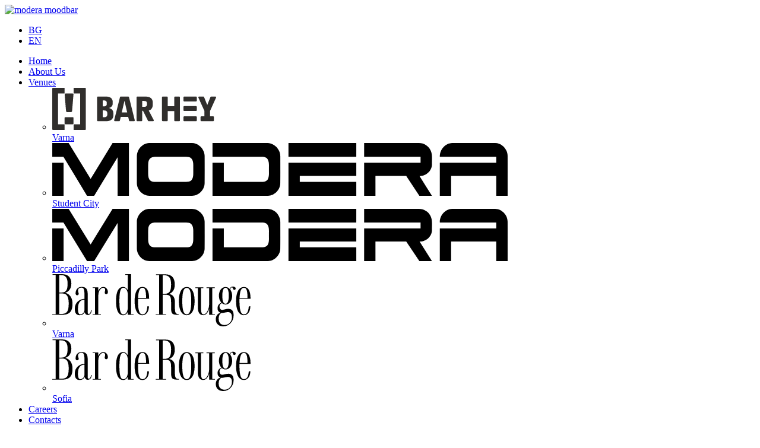

--- FILE ---
content_type: text/html; charset=utf-8
request_url: https://moderacoffee.com/en/venues/bar-hey/events
body_size: 121575
content:
<!DOCTYPE html>
<html prefix="og: http://ogp.me/ns#" xmlns="http://www.w3.org/1999/xhtml" 
   xml:lang="en-gb" data-lang="en-gb" >

<head>
	<base href="https://moderacoffee.com/en/venues/bar-hey/events" />
	<meta http-equiv="content-type" content="text/html; charset=utf-8" />
	<meta property="og:url" content="https://moderacoffee.com/en/venues/bar-hey/events" />
	<meta property="og:title" content="Bar Hey - Varna" />
	<meta property="og:type" content="website" />
	<title>Bar Hey - Varna</title>
	<link href="/templates/modera/favicon.ico" rel="shortcut icon" type="image/vnd.microsoft.icon" />
	<link href="/media/k2/assets/css/k2.fonts.css?v2.7.1" rel="stylesheet" type="text/css" />
	<link href="/components/com_k2/css/k2.css?v2.7.1" rel="stylesheet" type="text/css" />
	<link href="https://moderacoffee.com/modules/mod_bt_googlemaps/tmpl/css/style.css" rel="stylesheet" type="text/css" />
	<link href="/plugins/content/sigplus/css/sigplus.min.css" rel="stylesheet" type="text/css" />
	<link href="/plugins/content/sigplus/engines/boxplus/popup/css/boxplus.min.css" rel="stylesheet" type="text/css" />
	<link href="/plugins/content/sigplus/engines/boxplus/popup/css/boxplus.lightsquare.css" rel="stylesheet" type="text/css" title="boxplus-lightsquare" />
	<link href="/plugins/content/sigplus/engines/boxplus/slider/css/boxplus.paging.min.css" rel="stylesheet" type="text/css" />
	<link href="/plugins/content/sigplus/engines/boxplus/slider/css/boxplus.slider.min.css" rel="stylesheet" type="text/css" />
	<link href="/media/mod_languages/css/template.css?7626fedc361674c0b156217107f16ede" rel="stylesheet" type="text/css" />
	<script src="/media/jui/js/jquery.min.js?7626fedc361674c0b156217107f16ede" type="text/javascript"></script>
	<script src="/media/jui/js/jquery-noconflict.js?7626fedc361674c0b156217107f16ede" type="text/javascript"></script>
	<script src="/media/jui/js/jquery-migrate.min.js?7626fedc361674c0b156217107f16ede" type="text/javascript"></script>
	<script src="/media/k2/assets/js/k2.frontend.js?v2.7.1&amp;sitepath=/" type="text/javascript"></script>
	<script src="/media/jui/js/bootstrap.min.js?7626fedc361674c0b156217107f16ede" type="text/javascript"></script>
	<script src="//maps.googleapis.com/maps/api/js?key=AIzaSyAFKFZuwi0P8NxNoow_Vrk7CHvwZ2PpXcA" type="text/javascript"></script>
	<script src="https://moderacoffee.com/modules/mod_bt_googlemaps/tmpl/js/btbase64.min.js" type="text/javascript"></script>
	<script src="https://moderacoffee.com/modules/mod_bt_googlemaps/tmpl/js/infobox.js" type="text/javascript"></script>
	<script src="https://moderacoffee.com/modules/mod_bt_googlemaps/tmpl/js/default.js" type="text/javascript"></script>
	<script src="/plugins/content/sigplus/engines/boxplus/popup/js/boxplus.min.js" type="text/javascript"></script>
	<script src="/plugins/content/sigplus/engines/boxplus/lang/boxplus.lang.min.js" type="text/javascript"></script>
	<script src="/plugins/content/sigplus/engines/boxplus/slider/js/boxplus.slider.min.js" type="text/javascript"></script>
	<script type="text/javascript">
jQuery(function($){ initTooltips(); $("body").on("subform-row-add", initTooltips); function initTooltips (event, container) { container = container || document;$(container).find(".hasTooltip").tooltip({"html": true,"container": "body"});} });if (typeof(__jQuery__) == "undefined") { var __jQuery__ = jQuery; }__jQuery__(document).ready(function() {
__jQuery__("#sigplus_9872dc3dc4cfb93049c63ed528be75b3").boxplusGallery(__jQuery__.extend({}, { rtl:false, theme: "lightsquare", title: function (anchor) { var t = __jQuery__("#" + __jQuery__("img", anchor).attr("id") + "_caption"); return t.size() ? t.html() : __jQuery__("img", anchor).attr("alt"); }, description: function (anchor) { var s = __jQuery__("#" + __jQuery__("img", anchor).attr("id") + "_summary"); return s.size() ? s.html() : anchor.attr("title"); }, slideshow: 0, download: function (anchor) { var d = __jQuery__("#" + __jQuery__("img", anchor).attr("id") + "_metadata a[rel=download]"); return d.size() ? d.attr("href") : ""; }, metadata: function (anchor) { var m = __jQuery__("#" + __jQuery__("img", anchor).attr("id") + "_iptc"); return m.size() ? m : ""; }  })); __jQuery__.boxplusLanguage("en", "GB");
__jQuery__("#sigplus_9872dc3dc4cfb93049c63ed528be75b3 ul:first").boxplusSlider(__jQuery__.extend({}, { rtl:false, rowCount:1, columnCount:1, orientation:"horizontal", navigation:"bottom", showButtons:true, showLinks:false, showPageCounter:false, showOverlayButtons:false, duration:800, delay:0 })); __jQuery__.boxplusLanguage("en", "GB");
});

	</script>
	<meta http-equiv="Content-Style-Type" content="text/css" />
	<!--[if lt IE 8]><link rel="stylesheet" href="/plugins/content/sigplus/css/sigplus.ie7.css" type="text/css" /><![endif]-->
	<!--[if lt IE 9]><link rel="stylesheet" href="/plugins/content/sigplus/css/sigplus.ie8.css" type="text/css" /><![endif]-->
	<!--[if lt IE 9]><link rel="stylesheet" href="/plugins/content/sigplus/engines/boxplus/popup/css/boxplus.ie8.css" type="text/css" /><![endif]-->
	<!--[if lt IE 8]><link rel="stylesheet" href="/plugins/content/sigplus/engines/boxplus/popup/css/boxplus.ie7.css" type="text/css" /><![endif]-->
	<!--[if lt IE 9]><link rel="stylesheet" href="/plugins/content/sigplus/engines/boxplus/popup/css/boxplus.lightsquare.ie8.css" type="text/css" title="boxplus-lightsquare" /><![endif]-->

	<meta content="width=device-width, initial-scale=1.0, maximum-scale=1.0, user-scalable=no" name="viewport">
	
	<link rel="stylesheet" href="/templates/modera/css/fonts.css" type="text/css">
	<link rel="stylesheet" href="/templates/modera/css/font-awesome.min.css" type="text/css">
	<link rel="stylesheet" href="/templates/modera/css/style.css" type="text/css">

	 <!--[if lt IE 9]> 
	 <script src="/templates/modera/js/html5shiv.js"></script> 
	 <![endif]--> 
</head>
<body class="venues innerlist">

	
	<!-- Header -->
	<header id="header">
		<div class="container columns">
		
			<!-- Logo -->
			<div id="logo">
						<div class="moduletable">
						

<div class="custom"  >
	<div><a href="/"><img src="/images/modera-moodbar.svg" alt="modera moodbar" /></a></div></div>
		</div>
	
			</div>
			<!-- /Logo -->

			<!-- Lang -->
			<div id="lang">
						<div class="moduletable lang">
						<div class="mod-languages lang">

	<ul class="lang-inline" dir="ltr">
						<li>
			<a href="/bg/venues/bar-hey/events">
							BG						</a>
			</li>
											<li class="lang-active">
			<a href="https://moderacoffee.com/en/venues/bar-hey/events">
							EN						</a>
			</li>
				</ul>

</div>
		</div>
	
			</div>
			<!-- /Lang -->

			<a id="nav-trigger" href="/">
				<span class="nav-trigger-top"></span>	
				<span class="nav-trigger-mid"></span>	
				<span class="nav-trigger-bottom"></span>	
			</a>

			<!-- Navigation -->
			<nav id="navigation">
				<a href="#" id="nav-close"></a>
						<div class="moduletable_menu">
						
<ul class="nav menu">
<li class="item-101 default"><a href="/en/" >Home</a></li><li class="item-140"><a href="/en/about-us" >About Us</a></li><li class="item-141 active deeper parent"><a href="/en/venues" >Venues<span class="child-trigger"></span></a><ul class="nav-child unstyled small"><li class="item-148 active parent"><a href="/en/venues/bar-hey"><svg xmlns="http://www.w3.org/2000/svg" xmlns:xlink="http://www.w3.org/1999/xlink" xml:space="preserve" width="72.919mm" height="18.8184mm" version="1.1" style="shape-rendering:geometricPrecision; text-rendering:geometricPrecision; image-rendering:optimizeQuality; fill-rule:evenodd; clip-rule:evenodd" viewBox="0 0 4716.35 1217.16" class="bar-hey-svg">
 <defs>
  <style type="text/css">
   <![CDATA[
    .fil0 {fill:#302E2C;fill-rule:nonzero}
   ]]>
  </style>
 </defs>
 <g id="Layer_x0020_1">
  <metadata id="CorelCorpID_0Corel-Layer"/>
  <path class="fil0" d="M4137.67 824.1l-339.07 0c-12.62,0 -22.82,10.22 -22.82,22.81l0 94.72c0,12.61 10.2,22.82 22.82,22.82l339.07 0c12.59,0 22.82,-10.21 22.82,-22.82l0 -94.72c0,-12.59 -10.23,-22.81 -22.82,-22.81zm0 -294.93l-339.07 0c-12.62,0 -22.82,10.22 -22.82,22.82l0 94.71c0,12.61 10.2,22.82 22.82,22.82l339.07 0c12.59,0 22.82,-10.21 22.82,-22.82l0 -94.71c0,-12.6 -10.23,-22.82 -22.82,-22.82zm0 -276.47l-339.07 0c-12.62,0 -22.82,10.21 -22.82,22.82l0 94.72c0,12.59 10.2,22.82 22.82,22.82l339.07 0c12.59,0 22.82,-10.23 22.82,-22.82l0 -94.72c0,-12.61 -10.23,-22.82 -22.82,-22.82zm576.66 32.18c6.78,-15.1 -4.24,-32.18 -20.81,-32.18l-119.61 0c-9.35,0 -17.75,5.7 -21.2,14.39l-91.11 229.57 -92.03 -229.64c-3.47,-8.65 -11.84,-14.32 -21.2,-14.32l-120.56 0c-16.56,0 -27.63,17.11 -20.79,32.22l171.95 380.11 0 158.26 -87.26 0c-12.59,0 -22.81,10.21 -22.81,22.82l0 95.52c0,12.61 10.22,22.82 22.81,22.82l337.81 0c12.57,0 22.82,-10.21 22.82,-22.82l0 -95.52c0,-12.61 -10.25,-22.82 -22.82,-22.82l-86.25 0 0 -158.26 171.04 -380.15zm-1061.82 -32.18l-117.7 0c-12.59,0 -22.81,10.21 -22.81,22.82l0 254.43 -189.5 0 0 -254.43c0,-12.61 -10.22,-22.82 -22.81,-22.82l-117.72 0c-12.59,0 -22.82,10.21 -22.82,22.82l0 666.12c0,12.61 10.23,22.82 22.82,22.82l117.72 0c12.59,0 22.81,-10.21 22.81,-22.82l0 -270.57 189.5 0 0 270.57c0,12.61 10.22,22.82 22.81,22.82l117.7 0c12.62,0 22.81,-10.21 22.81,-22.82l0 -666.12c0,-12.61 -10.19,-22.82 -22.81,-22.82zm-927 209.72c0,-29.27 -1.99,-40.33 -8.06,-52.45 -12.09,-24.2 -38.31,-31.24 -77.6,-31.24l-50.4 0 0 171.39 50.4 0c40.32,0 66.54,-10.1 77.6,-33.28 6.07,-12.08 8.06,-24.2 8.06,-54.42zm195.27 468.66c7.97,15.19 -3.08,33.38 -20.21,33.38l-124.65 0c-8.63,0 -16.53,-4.88 -20.4,-12.62l-143.91 -287.81 -22.15 0 0 277.61c0,12.61 -10.25,22.82 -22.82,22.82l-117.74 0c-12.57,0 -22.81,-10.21 -22.81,-22.82l0 -666.12c0,-12.61 10.25,-22.82 22.81,-22.82l239.33 0c98.82,0 159.31,30.22 188.52,92.74 12.1,27.2 17.16,58.48 17.16,112.9 0,53.46 -5.06,85.7 -17.16,112.96 -18.14,44.34 -51.43,72.56 -99.83,84.67l143.86 275.11zm-764.52 -221.68l-76.63 -331.68 -2.03 0 -76.62 331.68 155.28 0zm218.75 226.74c3.58,14.4 -7.3,28.32 -22.15,28.32l-120 0c-10.63,0 -19.82,-7.31 -22.24,-17.65l-25.12 -108.38 -213.75 0 -25.1 108.38c-2.42,10.34 -11.62,17.65 -22.25,17.65l-119.99 0c-14.86,0 -25.74,-13.95 -22.11,-28.36l166.98 -666.13c2.55,-10.14 11.68,-17.26 22.15,-17.26l215.4 0c10.48,0 19.6,7.13 22.16,17.29l166.04 666.15zm-790.48 -185.42c0,-32.23 -2.01,-42.34 -8.1,-55.45 -13.08,-29.24 -41.33,-42.32 -88.71,-42.32l-35.3 0 0 197.6 34.29 0c47.37,0 77.64,-13.12 89.71,-41.33 6.09,-13.13 8.1,-25.21 8.1,-58.5zm-132.1 -213.72l36.29 0c38.33,0 62.51,-13.08 73.63,-37.31 5.04,-11.07 7.04,-22.19 7.04,-52.42 0,-25.19 -2.01,-35.3 -7.04,-46.38 -11.12,-25.19 -36.32,-36.29 -74.63,-36.29l-35.3 0 0 172.4zm293.4 131.05c10.08,23.18 14.13,45.37 14.13,93.79 0,56.42 -4.04,80.62 -15.15,104.82 -28.2,63.5 -94.74,97.8 -191.54,97.8l-240.32 0c-12.61,0 -22.82,-10.21 -22.82,-22.82l0 -666.12c0,-12.61 10.21,-22.82 22.82,-22.82l240.32 0c86.69,0 147.2,31.24 172.39,87.71 11.09,24.2 15.13,45.37 15.13,88.72 0,41.34 -3.03,60.49 -12.11,80.66 -16.11,35.3 -46.36,60.49 -94.74,72.57 59.49,18.17 93.73,46.38 111.9,85.69zm-801.99 -668.05l-330.48 0 0 164.29 188.33 0 0 888.36 -188.33 0 0 164.52 330.48 0c12.6,0 22.81,-10.23 22.81,-22.82l0 -1171.52c0,-12.61 -10.21,-22.82 -22.81,-22.82zm-354.21 848.43l-212.34 0c-12.61,0 -22.82,10.21 -22.82,22.81l0 158.58c0,12.6 10.21,22.82 22.82,22.82l212.34 0c12.62,0 22.81,-10.22 22.81,-22.82l0 -158.58c0,-12.61 -10.19,-22.81 -22.81,-22.81zm-160.51 -147.27l108.44 0c17.02,0 31.33,-13.16 32.92,-30.18l39.92 -481.31c1.11,-13.29 -9.38,-24.7 -22.72,-24.7l-208.44 0c-13.34,0 -23.84,11.41 -22.73,24.7l39.93 481.31c1.36,17.02 15.65,30.18 32.68,30.18zm-406.28 -701.16l330.72 0 0 164.29 -188.56 0 0 888.36 188.56 0 0 164.52 -330.72 0c-12.59,0 -22.82,-10.23 -22.82,-22.82l0 -1171.52c0,-12.61 10.23,-22.82 22.82,-22.82z"/>
 </g>
</svg>
<div> Varna</div></a></li><li class="item-147 parent"><a href="/en/venues/modera-student-city"><svg xmlns="http://www.w3.org/2000/svg" xmlns:xlink="http://www.w3.org/1999/xlink" version="1.1" id="Layer_1" x="0px" y="0px" width="767.292px" height="88.604px" viewBox="0 0 767.292 88.604" enable-background="new 0 0 767.292 88.604" xml:space="preserve" class="modera-svg">
<path d="M0,0.033c9.2,0,18.4-0.011,27.6,0.01c12.33,20.1,24.7,40.18,37.04,60.28C76.97,40.232,89.26,20.112,101.6,0.022  c9.19,0.011,18.37,0.011,27.56,0.011c0,29.51-0.01,59.029,0.01,88.55c-6.36,0.01-12.72,0-19.07,0.01c-0.01-21.55,0-43.1-0.01-64.64  c-13.17,21.54-26.32,43.1-39.49,64.64c-4.01-0.01-8.02,0-12.03,0c-13.26-21.79-26.49-43.6-39.76-65.38c-6.27,0-12.54,0-18.81,0  C0,15.482,0,7.763,0,0.033 M162.78,0.093c24.19-0.14,48.38-0.04,72.56-0.05c11.39,0.13,21.16,10.39,21.39,21.649  c0.08,15.28,0.12,30.57-0.02,45.851c-0.14,11.2-10.04,21.04-21.25,21.03c-23.71,0.039-47.41,0.01-71.12,0.02  c-11.79,0.41-22.21-10.2-21.81-21.96c-0.05-14.7-0.03-29.41-0.01-44.11C142.38,11.383,151.54,0.833,162.78,0.093 M167.78,24.123  c-3.84,1.35-5.65,5.54-6.01,9.33c-0.43,5.04-0.1,10.12-0.21,15.18c0.04,4.25-0.21,8.86,2.09,12.64c2.02,3.271,6.18,3.971,9.73,3.971  c17.37,0.01,34.73,0,52.1,0.01c3.12-0.01,6.59-0.38,8.93-2.68c2.5-2.66,3.03-6.5,3.16-9.99c0.08-5.021,0-10.03,0.04-15.03  c-0.01-3.86-0.35-8.06-2.88-11.16c-2.25-2.68-5.98-3.2-9.27-3.18c-17.01,0-34.03,0.02-51.05-0.01  C172.18,23.213,169.89,23.293,167.78,24.123 M270,0.033c28.81-0.011,57.62,0,86.43,0c4.41,0.01,9-0.391,13.2,1.34  c8.66,3.12,14.69,12.02,14.63,21.2c0,15.039,0.12,30.09-0.06,45.13c-0.22,10.97-9.8,20.62-20.78,20.859  c-31.14,0.08-62.28,0.011-93.42,0.03c0-18.48,0-36.96,0-55.44c6.35,0,12.71,0,19.06,0c0.01,10.69,0,21.391,0,32.091  c21.45,0.01,42.9,0,64.34,0c3.77,0.069,8.23-0.98,9.97-4.721c2.54-5.26,1.5-11.279,1.73-16.899c-0.17-5.34,0.76-11.13-2-15.98  c-1.84-3.439-6.05-4.49-9.67-4.42c-27.81-0.02-55.62,0-83.43-0.01C270,15.482,270,7.763,270,0.033 M398,0.033  c38.09-0.011,76.19,0.01,114.28,0c0.01,7.72,0,15.46,0,23.189c-38.09-0.02-76.19,0-114.28-0.01C398,15.482,398,7.763,398,0.033   M525.51,0.033c30.631,0,61.271,0,91.91-0.011c8.11-0.18,16.26,4.44,19.83,11.811c3.82,7.31,2.2,15.83,2.521,23.74  c0.22,11.01-10.021,20.3-20.88,19.84c7,11.029,13.92,22.12,20.89,33.18c-7.07,0-14.14,0-21.21,0  c-7.4-11.09-14.771-22.19-22.17-33.28c-17.28,0-34.561-0.01-51.83,0c-0.01,11.09,0,22.181,0,33.28c-6.36,0-12.72,0-19.07,0  c0.01-18.48,0-36.96,0-55.44c31.7,0,63.4,0.011,95.101,0c-0.011-3.319-0.011-6.63,0-9.939c-31.7,0-63.4,0-95.091,0.01  C525.5,15.482,525.5,7.753,525.51,0.033 M653.021,23.203c-0.551-11.561,8.85-22.65,20.569-23.12c24.23-0.101,48.46-0.061,72.7-0.021  c11.24,0.221,20.97,10.33,20.96,21.54c0.09,22.33,0,44.66,0.04,66.99c-6.399,0-12.8,0-19.189,0c-0.011-11.1,0-22.19-0.011-33.28  c-25.34,0-50.68-0.01-76.02,0c0,11.09-0.01,22.181,0,33.271c-6.36,0.02-12.71,0-19.07,0.01c0-18.48,0-36.96,0-55.44  c31.7,0,63.4,0,95.09,0c0-3.319,0-6.63,0-9.939C716.4,23.203,684.71,23.243,653.021,23.203 M0,33.152c6.36-0.01,12.71,0,19.06,0  c0.01,18.471,0,36.95,0.01,55.431c-6.36,0.01-12.71,0.01-19.07,0.01C0,70.112,0,51.633,0,33.152 M398,33.152  c38.101,0,76.19,0,114.28,0c0,7.391,0,14.771,0.01,22.16c-31.74-0.01-63.479,0-95.22,0c-0.01,3.3-0.01,6.61-0.01,9.931  c31.739,0.01,63.479,0,95.22,0.01c0,7.77,0,15.55,0.01,23.34c-38.1,0-76.189,0-114.29,0C398,70.112,398,51.633,398,33.152"/>
</svg>
<div> Student City</div></a></li><li class="item-145 parent"><a href="/en/venues/modera-piccadilly-park"><svg xmlns="http://www.w3.org/2000/svg" xmlns:xlink="http://www.w3.org/1999/xlink" version="1.1" id="Layer_1" x="0px" y="0px" width="767.292px" height="88.604px" viewBox="0 0 767.292 88.604" enable-background="new 0 0 767.292 88.604" xml:space="preserve" class="modera-svg">
<path d="M0,0.033c9.2,0,18.4-0.011,27.6,0.01c12.33,20.1,24.7,40.18,37.04,60.28C76.97,40.232,89.26,20.112,101.6,0.022  c9.19,0.011,18.37,0.011,27.56,0.011c0,29.51-0.01,59.029,0.01,88.55c-6.36,0.01-12.72,0-19.07,0.01c-0.01-21.55,0-43.1-0.01-64.64  c-13.17,21.54-26.32,43.1-39.49,64.64c-4.01-0.01-8.02,0-12.03,0c-13.26-21.79-26.49-43.6-39.76-65.38c-6.27,0-12.54,0-18.81,0  C0,15.482,0,7.763,0,0.033 M162.78,0.093c24.19-0.14,48.38-0.04,72.56-0.05c11.39,0.13,21.16,10.39,21.39,21.649  c0.08,15.28,0.12,30.57-0.02,45.851c-0.14,11.2-10.04,21.04-21.25,21.03c-23.71,0.039-47.41,0.01-71.12,0.02  c-11.79,0.41-22.21-10.2-21.81-21.96c-0.05-14.7-0.03-29.41-0.01-44.11C142.38,11.383,151.54,0.833,162.78,0.093 M167.78,24.123  c-3.84,1.35-5.65,5.54-6.01,9.33c-0.43,5.04-0.1,10.12-0.21,15.18c0.04,4.25-0.21,8.86,2.09,12.64c2.02,3.271,6.18,3.971,9.73,3.971  c17.37,0.01,34.73,0,52.1,0.01c3.12-0.01,6.59-0.38,8.93-2.68c2.5-2.66,3.03-6.5,3.16-9.99c0.08-5.021,0-10.03,0.04-15.03  c-0.01-3.86-0.35-8.06-2.88-11.16c-2.25-2.68-5.98-3.2-9.27-3.18c-17.01,0-34.03,0.02-51.05-0.01  C172.18,23.213,169.89,23.293,167.78,24.123 M270,0.033c28.81-0.011,57.62,0,86.43,0c4.41,0.01,9-0.391,13.2,1.34  c8.66,3.12,14.69,12.02,14.63,21.2c0,15.039,0.12,30.09-0.06,45.13c-0.22,10.97-9.8,20.62-20.78,20.859  c-31.14,0.08-62.28,0.011-93.42,0.03c0-18.48,0-36.96,0-55.44c6.35,0,12.71,0,19.06,0c0.01,10.69,0,21.391,0,32.091  c21.45,0.01,42.9,0,64.34,0c3.77,0.069,8.23-0.98,9.97-4.721c2.54-5.26,1.5-11.279,1.73-16.899c-0.17-5.34,0.76-11.13-2-15.98  c-1.84-3.439-6.05-4.49-9.67-4.42c-27.81-0.02-55.62,0-83.43-0.01C270,15.482,270,7.763,270,0.033 M398,0.033  c38.09-0.011,76.19,0.01,114.28,0c0.01,7.72,0,15.46,0,23.189c-38.09-0.02-76.19,0-114.28-0.01C398,15.482,398,7.763,398,0.033   M525.51,0.033c30.631,0,61.271,0,91.91-0.011c8.11-0.18,16.26,4.44,19.83,11.811c3.82,7.31,2.2,15.83,2.521,23.74  c0.22,11.01-10.021,20.3-20.88,19.84c7,11.029,13.92,22.12,20.89,33.18c-7.07,0-14.14,0-21.21,0  c-7.4-11.09-14.771-22.19-22.17-33.28c-17.28,0-34.561-0.01-51.83,0c-0.01,11.09,0,22.181,0,33.28c-6.36,0-12.72,0-19.07,0  c0.01-18.48,0-36.96,0-55.44c31.7,0,63.4,0.011,95.101,0c-0.011-3.319-0.011-6.63,0-9.939c-31.7,0-63.4,0-95.091,0.01  C525.5,15.482,525.5,7.753,525.51,0.033 M653.021,23.203c-0.551-11.561,8.85-22.65,20.569-23.12c24.23-0.101,48.46-0.061,72.7-0.021  c11.24,0.221,20.97,10.33,20.96,21.54c0.09,22.33,0,44.66,0.04,66.99c-6.399,0-12.8,0-19.189,0c-0.011-11.1,0-22.19-0.011-33.28  c-25.34,0-50.68-0.01-76.02,0c0,11.09-0.01,22.181,0,33.271c-6.36,0.02-12.71,0-19.07,0.01c0-18.48,0-36.96,0-55.44  c31.7,0,63.4,0,95.09,0c0-3.319,0-6.63,0-9.939C716.4,23.203,684.71,23.243,653.021,23.203 M0,33.152c6.36-0.01,12.71,0,19.06,0  c0.01,18.471,0,36.95,0.01,55.431c-6.36,0.01-12.71,0.01-19.07,0.01C0,70.112,0,51.633,0,33.152 M398,33.152  c38.101,0,76.19,0,114.28,0c0,7.391,0,14.771,0.01,22.16c-31.74-0.01-63.479,0-95.22,0c-0.01,3.3-0.01,6.61-0.01,9.931  c31.739,0.01,63.479,0,95.22,0.01c0,7.77,0,15.55,0.01,23.34c-38.1,0-76.189,0-114.29,0C398,70.112,398,51.633,398,33.152"/>
</svg>
<div> Piccadilly Park</div></a></li><li class="item-144 parent"><a href="/en/venues/bar-de-rouge-varna"><svg xmlns="http://www.w3.org/2000/svg" xmlns:xlink="http://www.w3.org/1999/xlink" version="1.1" id="Layer_1" x="0px" y="0px" width="334.104px" height="87.556px" viewBox="0 0 334.104 87.556" enable-background="new 0 0 334.104 87.556" xml:space="preserve" class="bar-de-rouge-svg">
<g>
	<path d="M15.891,68.271H0v-1.169h5.752V1.2H0.487V0.031h15.891c10.042,0,15.792,5.265,15.792,15.792   c0,9.358-5.263,14.039-10.529,15.502c7.312,1.559,12.479,7.993,12.479,18.131C34.119,62.031,29.733,68.271,15.891,68.271z    M11.796,1.591v29.244h3.899c8.579,0,10.138-5.848,10.138-15.012c0-8.48-2.437-14.232-10.82-14.232H11.796z M11.796,32.395v34.317   h3.899c9.847,0,11.992-5.654,11.992-17.354c0-15.305-5.558-16.963-11.896-16.963H11.796z"/>
	<path d="M54.706,63.884c-1.463,2.924-4.485,4.973-8.285,4.973c-6.63,0-8.483-4.485-8.483-11.016   c0-10.529,8.483-16.281,16.281-16.281v-8.093c0-7.895-1.268-10.82-4.875-10.82c-4.581,0-5.945,2.341-5.945,5.071   c0,1.559,1.168,3.799,1.168,5.166c0,1.463-1.168,2.535-2.631,2.535c-1.559,0-2.631-1.072-2.631-3.217   c0-5.362,2.923-10.823,10.234-10.823s10.138,3.998,10.138,11.405v30.807c0,2.634,0.781,3.121,1.95,3.121   c1.757,0,3.511-2.926,3.511-6.24h1.169c0,2.049-0.778,7.994-6.726,7.994C57.046,68.466,55.388,66.712,54.706,63.884z    M54.219,42.923c-6.239,0-10.919,3.902-10.919,14.918c0,7.213,1.463,9.651,3.998,9.651c3.022,0,6.921-3.121,6.921-7.021V42.923z"/>
	<path d="M88.373,31.03c0-1.072,0.781-3.313,0.781-5.166c0-1.463-1.367-3.022-3.316-3.022c-3.899,0-8.285,5.07-8.285,13.259v31.001   h4.386v1.169H67.997v-1.169h4.094V24.305c0-0.976,0-1.072-0.583-1.072h-3.512v-1.171h9.555v6.046   c2.046-4.095,4.776-6.63,8.772-6.63c3.998,0,7.411,3.996,7.411,8.385c0,2.436-0.976,3.703-2.827,3.703   C89.445,33.565,88.373,32.493,88.373,31.03z"/>
</g>
<path d="M132.823,67.106h4.097v1.171h-9.558v-5.071c-1.464,3.119-4.391,5.656-7.61,5.656c-7.508,0-12.29-6.633-12.29-23.701  c0-17.069,4.782-23.702,12.097-23.702c3.315,0,6.143,2.243,7.803,5.656V2.242c0-0.976,0-1.072-0.586-1.072h-3.805V0h9.852V67.106z   M113.122,45.161c0,18.141,2.633,22.336,6.826,22.336c3.61,0,7.415-3.709,7.415-12.68V35.503c0-9.168-4-12.68-7.415-12.68  C115.754,22.823,113.122,27.019,113.122,45.161z"/>
<path d="M162.938,54.036c-0.294,9.752-5.074,14.826-10.925,14.826c-7.315,0-13.267-6.633-13.267-23.701  c0-17.069,5.952-23.702,13.267-23.702c6.925,0,11.217,5.56,11.217,19.897h-18.728v3.805c0,18.141,3.316,22.238,7.511,22.238  c4.193,0,7.511-2.829,8.193-13.363H162.938z M144.602,39.894h13.459c0-14.338-2.341-17.07-6.047-17.07  C148.208,22.823,145.185,26.237,144.602,39.894z"/>
<path d="M186.125,34.61v32.448h5.728v1.165H174.37v-1.165h5.731V1.386h-5.247V0.222h15.057c12.24,0,16.515,6.799,16.515,17.486  c0,10.004-5.345,13.793-9.229,15.348v0.194c5.346,1.36,9.427,4.274,9.427,13.989v8.258c0,7.676,0.581,11.562,6.021,11.562h0.585  v1.165h-1.264c-10.589,0-11.757-2.139-11.757-13.115v-7.869c0-10.88-2.233-12.629-9.615-12.629H186.125z M186.125,33.056h2.523  c8.647,0,11.56-4.176,11.56-15.348c0-8.063-1.357-15.934-12.045-15.934h-2.038V33.056z"/>
<path d="M226.573,21.594c7.285,0,13.213,6.606,13.213,23.606s-5.928,23.605-13.213,23.605c-7.288,0-13.213-6.605-13.213-23.605  S219.285,21.594,226.573,21.594z M226.573,67.349c4.175,0,7.575-4.08,7.575-22.148c0-18.07-3.4-22.15-7.575-22.15  c-4.179,0-7.481,4.08-7.481,22.15C219.091,63.269,222.394,67.349,226.573,67.349z"/>
<path d="M254.536,22.173v1.168h-3.886v33.516c0,7.965,1.264,10.59,4.273,10.59c5.343,0,9.325-9.715,9.325-16.127V23.341h-4.369  v-1.168h13.892v1.168h-4.08v42.648c0,0.971,0,1.069,0.583,1.069h3.788v1.165h-9.813v-9.91c-1.747,6.607-5.924,10.492-9.713,10.492  c-6.8,0-9.325-5.246-9.325-13.987V23.341h-4.08v-1.168H254.536z"/>
<path d="M302.853,22.173c-1.359,0-2.621,0.877-2.914,3.791c1.749,2.428,3.204,6.218,3.204,10.298  c0,7.481-4.177,14.669-11.172,14.669c-0.874,0-3.204-0.096-5.925-2.135c-1.942,0-4.177,2.426-4.177,5.344  c0,3.301,1.456,5.729,4.371,5.729c1.069,0,2.816-0.291,5.245-0.971c1.943-0.487,3.692-0.679,5.149-0.679  c5.731,0,8.938,3.397,8.938,10.683c0,5.249-1.651,9.619-5.053,13.214c-3.4,3.597-7.576,5.44-12.725,5.44  c-7.481,0-12.241-4.564-12.241-11.852c0-6.023,3.108-9.619,7.868-10.979c-3.497-1.457-4.954-3.885-4.954-7.479  c0-4.37,2.235-7.577,6.51-9.423c-2.721-2.917-4.178-6.803-4.178-11.562c0-9.035,4.858-14.668,11.171-14.668  c2.913,0,5.248,1.358,6.995,3.301c0.778-2.912,3.014-4.079,5.345-4.079c2.428,0,4.76,1.167,4.76,3.205  c0,1.459-1.07,2.333-2.332,2.333C303.825,26.354,305.086,22.173,302.853,22.173z M295.955,63.657c-1.263,0-3.108,0.289-5.633,0.875  c-2.526,0.584-4.374,0.584-5.637,0.584c-2.331,1.648-4.275,4.175-4.275,9.813c0,7.283,4.471,10.394,9.912,10.394  c3.498,0,6.411-1.263,8.84-3.79c2.427-2.524,3.595-5.729,3.595-9.518C302.756,66.864,300.52,63.657,295.955,63.657z M291.971,22.856  c-3.592,0-5.44,4.661-5.44,13.405c0,8.839,1.749,13.407,5.44,13.407c3.402,0,5.44-4.568,5.44-13.407  C297.412,27.227,295.566,22.856,291.971,22.856z"/>
<path d="M333.809,54.039c-0.29,9.714-5.049,14.767-10.881,14.767c-7.286,0-13.211-6.605-13.211-23.605s5.925-23.606,13.211-23.606  c6.901,0,11.176,5.536,11.176,19.816h-18.653v3.79c0,18.068,3.302,22.148,7.478,22.148c4.178,0,7.48-2.816,8.163-13.31H333.809z   M315.546,39.954h13.407c0-14.281-2.332-17.002-6.025-17.002C319.14,22.952,316.129,26.354,315.546,39.954z"/>
</svg>
<div> Varna</div></a></li><li class="item-149 parent"><a href="/en/venues/bar-de-rouge-sofia"><svg xmlns="http://www.w3.org/2000/svg" xmlns:xlink="http://www.w3.org/1999/xlink" version="1.1" id="Layer_1" x="0px" y="0px" width="334.104px" height="87.556px" viewBox="0 0 334.104 87.556" enable-background="new 0 0 334.104 87.556" xml:space="preserve" class="bar-de-rouge-svg">
<g>
	<path d="M15.891,68.271H0v-1.169h5.752V1.2H0.487V0.031h15.891c10.042,0,15.792,5.265,15.792,15.792   c0,9.358-5.263,14.039-10.529,15.502c7.312,1.559,12.479,7.993,12.479,18.131C34.119,62.031,29.733,68.271,15.891,68.271z    M11.796,1.591v29.244h3.899c8.579,0,10.138-5.848,10.138-15.012c0-8.48-2.437-14.232-10.82-14.232H11.796z M11.796,32.395v34.317   h3.899c9.847,0,11.992-5.654,11.992-17.354c0-15.305-5.558-16.963-11.896-16.963H11.796z"/>
	<path d="M54.706,63.884c-1.463,2.924-4.485,4.973-8.285,4.973c-6.63,0-8.483-4.485-8.483-11.016   c0-10.529,8.483-16.281,16.281-16.281v-8.093c0-7.895-1.268-10.82-4.875-10.82c-4.581,0-5.945,2.341-5.945,5.071   c0,1.559,1.168,3.799,1.168,5.166c0,1.463-1.168,2.535-2.631,2.535c-1.559,0-2.631-1.072-2.631-3.217   c0-5.362,2.923-10.823,10.234-10.823s10.138,3.998,10.138,11.405v30.807c0,2.634,0.781,3.121,1.95,3.121   c1.757,0,3.511-2.926,3.511-6.24h1.169c0,2.049-0.778,7.994-6.726,7.994C57.046,68.466,55.388,66.712,54.706,63.884z    M54.219,42.923c-6.239,0-10.919,3.902-10.919,14.918c0,7.213,1.463,9.651,3.998,9.651c3.022,0,6.921-3.121,6.921-7.021V42.923z"/>
	<path d="M88.373,31.03c0-1.072,0.781-3.313,0.781-5.166c0-1.463-1.367-3.022-3.316-3.022c-3.899,0-8.285,5.07-8.285,13.259v31.001   h4.386v1.169H67.997v-1.169h4.094V24.305c0-0.976,0-1.072-0.583-1.072h-3.512v-1.171h9.555v6.046   c2.046-4.095,4.776-6.63,8.772-6.63c3.998,0,7.411,3.996,7.411,8.385c0,2.436-0.976,3.703-2.827,3.703   C89.445,33.565,88.373,32.493,88.373,31.03z"/>
</g>
<path d="M132.823,67.106h4.097v1.171h-9.558v-5.071c-1.464,3.119-4.391,5.656-7.61,5.656c-7.508,0-12.29-6.633-12.29-23.701  c0-17.069,4.782-23.702,12.097-23.702c3.315,0,6.143,2.243,7.803,5.656V2.242c0-0.976,0-1.072-0.586-1.072h-3.805V0h9.852V67.106z   M113.122,45.161c0,18.141,2.633,22.336,6.826,22.336c3.61,0,7.415-3.709,7.415-12.68V35.503c0-9.168-4-12.68-7.415-12.68  C115.754,22.823,113.122,27.019,113.122,45.161z"/>
<path d="M162.938,54.036c-0.294,9.752-5.074,14.826-10.925,14.826c-7.315,0-13.267-6.633-13.267-23.701  c0-17.069,5.952-23.702,13.267-23.702c6.925,0,11.217,5.56,11.217,19.897h-18.728v3.805c0,18.141,3.316,22.238,7.511,22.238  c4.193,0,7.511-2.829,8.193-13.363H162.938z M144.602,39.894h13.459c0-14.338-2.341-17.07-6.047-17.07  C148.208,22.823,145.185,26.237,144.602,39.894z"/>
<path d="M186.125,34.61v32.448h5.728v1.165H174.37v-1.165h5.731V1.386h-5.247V0.222h15.057c12.24,0,16.515,6.799,16.515,17.486  c0,10.004-5.345,13.793-9.229,15.348v0.194c5.346,1.36,9.427,4.274,9.427,13.989v8.258c0,7.676,0.581,11.562,6.021,11.562h0.585  v1.165h-1.264c-10.589,0-11.757-2.139-11.757-13.115v-7.869c0-10.88-2.233-12.629-9.615-12.629H186.125z M186.125,33.056h2.523  c8.647,0,11.56-4.176,11.56-15.348c0-8.063-1.357-15.934-12.045-15.934h-2.038V33.056z"/>
<path d="M226.573,21.594c7.285,0,13.213,6.606,13.213,23.606s-5.928,23.605-13.213,23.605c-7.288,0-13.213-6.605-13.213-23.605  S219.285,21.594,226.573,21.594z M226.573,67.349c4.175,0,7.575-4.08,7.575-22.148c0-18.07-3.4-22.15-7.575-22.15  c-4.179,0-7.481,4.08-7.481,22.15C219.091,63.269,222.394,67.349,226.573,67.349z"/>
<path d="M254.536,22.173v1.168h-3.886v33.516c0,7.965,1.264,10.59,4.273,10.59c5.343,0,9.325-9.715,9.325-16.127V23.341h-4.369  v-1.168h13.892v1.168h-4.08v42.648c0,0.971,0,1.069,0.583,1.069h3.788v1.165h-9.813v-9.91c-1.747,6.607-5.924,10.492-9.713,10.492  c-6.8,0-9.325-5.246-9.325-13.987V23.341h-4.08v-1.168H254.536z"/>
<path d="M302.853,22.173c-1.359,0-2.621,0.877-2.914,3.791c1.749,2.428,3.204,6.218,3.204,10.298  c0,7.481-4.177,14.669-11.172,14.669c-0.874,0-3.204-0.096-5.925-2.135c-1.942,0-4.177,2.426-4.177,5.344  c0,3.301,1.456,5.729,4.371,5.729c1.069,0,2.816-0.291,5.245-0.971c1.943-0.487,3.692-0.679,5.149-0.679  c5.731,0,8.938,3.397,8.938,10.683c0,5.249-1.651,9.619-5.053,13.214c-3.4,3.597-7.576,5.44-12.725,5.44  c-7.481,0-12.241-4.564-12.241-11.852c0-6.023,3.108-9.619,7.868-10.979c-3.497-1.457-4.954-3.885-4.954-7.479  c0-4.37,2.235-7.577,6.51-9.423c-2.721-2.917-4.178-6.803-4.178-11.562c0-9.035,4.858-14.668,11.171-14.668  c2.913,0,5.248,1.358,6.995,3.301c0.778-2.912,3.014-4.079,5.345-4.079c2.428,0,4.76,1.167,4.76,3.205  c0,1.459-1.07,2.333-2.332,2.333C303.825,26.354,305.086,22.173,302.853,22.173z M295.955,63.657c-1.263,0-3.108,0.289-5.633,0.875  c-2.526,0.584-4.374,0.584-5.637,0.584c-2.331,1.648-4.275,4.175-4.275,9.813c0,7.283,4.471,10.394,9.912,10.394  c3.498,0,6.411-1.263,8.84-3.79c2.427-2.524,3.595-5.729,3.595-9.518C302.756,66.864,300.52,63.657,295.955,63.657z M291.971,22.856  c-3.592,0-5.44,4.661-5.44,13.405c0,8.839,1.749,13.407,5.44,13.407c3.402,0,5.44-4.568,5.44-13.407  C297.412,27.227,295.566,22.856,291.971,22.856z"/>
<path d="M333.809,54.039c-0.29,9.714-5.049,14.767-10.881,14.767c-7.286,0-13.211-6.605-13.211-23.605s5.925-23.606,13.211-23.606  c6.901,0,11.176,5.536,11.176,19.816h-18.653v3.79c0,18.068,3.302,22.148,7.478,22.148c4.178,0,7.48-2.816,8.163-13.31H333.809z   M315.546,39.954h13.407c0-14.281-2.332-17.002-6.025-17.002C319.14,22.952,316.129,26.354,315.546,39.954z"/>
</svg>
<div> Sofia</div></a></li></ul></li><li class="item-152"><a href="/en/careers" >Careers</a></li><li class="item-153"><a href="/en/contacts" >Contacts</a></li></ul>
		</div>
	
			</nav>
			<!-- /Navigation -->

		</div>
	</header>
	<!-- /Header -->

	<!-- venues-map -->
		<!-- /venues-map -->
	
	<!-- Cover -->
		<section id="cover">
		<div class="moduletable module-title ">

<div class="custom"  style="background-image: url(/images/covers/modera-hei.jpg)" >
	<p>Bar Hey<br/><span>VARNA</span></p></div>
</div>
	</section>
		<!-- /Cover -->

	<!-- Slider -->
		<!-- /Slider -->

			<!-- Main -->
				<section id="main-container">
		
			
			<div class="container columns">

				
				<!-- Component -->
									<div id="events">
					<div id="events-pineapple-1"></div>
					<div id="events-pineapple-2"></div>
					<div id="events-pineapple-3"></div>
									<div id="system-message-container">
	</div>

					<!-- Start K2 Category Layout -->
<div id="k2Container" class="itemListView  venues">

	
	
		<!-- Blocks for current category and subcategories -->
	<div class="itemListCategoriesBlock">

		
		
	</div>
	
		<!-- Item list -->
	<div class="itemList">

		
				<!-- Primary items -->
		<div id="itemListPrimary">
		<ul>
			
			<li>
				


<div class="event-wrapper">




<!-- Plugins: AfterDisplayTitle -->

<!-- K2 Plugins: K2AfterDisplayTitle -->

<!-- Plugins: BeforeDisplayContent -->

<!-- K2 Plugins: K2BeforeDisplayContent -->

<div class="event-cover">
 <a href="https://www.facebook.com/events/1267613376984975/?acontext=%7B%22event_action_history%22%3A[%7B%22extra_data%22%3A%22%22%2C%22mechanism%22%3A%22unknown%22%2C%22surface%22%3A%22page%22%7D%2C%7B%22extra_data%22%3A%22%22%2C%22mechanism%22%3A%22surface%22%2C%22surface%22%3A%22permalink%22%7D%2C%7B%22extra_data%22%3A%22%22%2C%22mechanism%22%3A%22surface%22%2C%22surface%22%3A%22create_dialog%22%7D]%2C%22ref_notif_type%22%3Anull%7D" target="_blank">
 <div class="event-cover-img" style="background-image: url('/media/k2/items/cache/6be0526a455e1f89d6e59c9c6f787ce8_XL.jpg')">
   
 </div>
</a>
	

    <div class="event-date">
  
	<div class="event-date-day">
		30.10	</div>
	<div class="event-date-year">
		Saturday	</div>

  </div>
  </div>

	
<div class="event-bottom">
	<div class="event-title">
		     	 Halloween Party by DJ Vassi    	 
    	 <div class="event-venue">
    	 	/ Bar Hey - Varna    	 </div>

      	</div>

	<div class="event-read-more">
		<a href="https://www.facebook.com/events/1267613376984975/?acontext=%7B%22event_action_history%22%3A[%7B%22extra_data%22%3A%22%22%2C%22mechanism%22%3A%22unknown%22%2C%22surface%22%3A%22page%22%7D%2C%7B%22extra_data%22%3A%22%22%2C%22mechanism%22%3A%22surface%22%2C%22surface%22%3A%22permalink%22%7D%2C%7B%22extra_data%22%3A%22%22%2C%22mechanism%22%3A%22surface%22%2C%22surface%22%3A%22create_dialog%22%7D]%2C%22ref_notif_type%22%3Anull%7D" target="_blank"><span>Read more...</span></a>
	</div>
</div>

			</li>
			
			<li>
				


<div class="event-wrapper">




<!-- Plugins: AfterDisplayTitle -->

<!-- K2 Plugins: K2AfterDisplayTitle -->

<!-- Plugins: BeforeDisplayContent -->

<!-- K2 Plugins: K2BeforeDisplayContent -->

<div class="event-cover">
 <a href="https://www.facebook.com/events/223907219805160/?ref=newsfeed" target="_blank">
 <div class="event-cover-img" style="background-image: url('/media/k2/items/cache/0ac3c30b52cc673c47c8f06e4a24e671_XL.jpg')">
   
 </div>
</a>
	

    <div class="event-date">
  
	<div class="event-date-day">
		16.10	</div>
	<div class="event-date-year">
		Saturday	</div>

  </div>
  </div>

	
<div class="event-bottom">
	<div class="event-title">
		     	 Saturday Night by DJ Dr. FeelGood    	 
    	 <div class="event-venue">
    	 	/ Bar Hey - Varna    	 </div>

      	</div>

	<div class="event-read-more">
		<a href="https://www.facebook.com/events/223907219805160/?ref=newsfeed" target="_blank"><span>Read more...</span></a>
	</div>
</div>

			</li>
			
			<li>
				


<div class="event-wrapper">




<!-- Plugins: AfterDisplayTitle -->

<!-- K2 Plugins: K2AfterDisplayTitle -->

<!-- Plugins: BeforeDisplayContent -->

<!-- K2 Plugins: K2BeforeDisplayContent -->

<div class="event-cover">
 <a href="https://www.facebook.com/events/400870224922776/?ref=newsfeed" target="_blank">
 <div class="event-cover-img" style="background-image: url('/media/k2/items/cache/e77b1e19bc87cfd832ca4af81193ddea_XL.jpg')">
   
 </div>
</a>
	

    <div class="event-date">
  
	<div class="event-date-day">
		15.10	</div>
	<div class="event-date-year">
		Friday	</div>

  </div>
  </div>

	
<div class="event-bottom">
	<div class="event-title">
		     	 Live Music Night by Габриела &amp; Емил Лопатарски    	 
    	 <div class="event-venue">
    	 	/ Bar Hey - Varna    	 </div>

      	</div>

	<div class="event-read-more">
		<a href="https://www.facebook.com/events/400870224922776/?ref=newsfeed" target="_blank"><span>Read more...</span></a>
	</div>
</div>

			</li>
			
			<li>
				


<div class="event-wrapper">




<!-- Plugins: AfterDisplayTitle -->

<!-- K2 Plugins: K2AfterDisplayTitle -->

<!-- Plugins: BeforeDisplayContent -->

<!-- K2 Plugins: K2BeforeDisplayContent -->

<div class="event-cover">
 <a href="https://www.facebook.com/events/665300414641767/?ref=newsfeed" target="_blank">
 <div class="event-cover-img" style="background-image: url('/media/k2/items/cache/198be7d00a8625ce267f957595d2ab69_XL.jpg')">
   
 </div>
</a>
	

    <div class="event-date">
  
	<div class="event-date-day">
		09.10	</div>
	<div class="event-date-year">
		Saturday	</div>

  </div>
  </div>

	
<div class="event-bottom">
	<div class="event-title">
		     	 Saturday Sax Night by DJ Vassi    	 
    	 <div class="event-venue">
    	 	/ Bar Hey - Varna    	 </div>

      	</div>

	<div class="event-read-more">
		<a href="https://www.facebook.com/events/665300414641767/?ref=newsfeed" target="_blank"><span>Read more...</span></a>
	</div>
</div>

			</li>
			
			<li>
				


<div class="event-wrapper">




<!-- Plugins: AfterDisplayTitle -->

<!-- K2 Plugins: K2AfterDisplayTitle -->

<!-- Plugins: BeforeDisplayContent -->

<!-- K2 Plugins: K2BeforeDisplayContent -->

<div class="event-cover">
 <a href="https://www.facebook.com/events/446004186861825/?ref=newsfeed" target="_blank">
 <div class="event-cover-img" style="background-image: url('/media/k2/items/cache/f312729801cf9a098b817e9394a25d6b_XL.jpg')">
   
 </div>
</a>
	

    <div class="event-date">
  
	<div class="event-date-day">
		08.10	</div>
	<div class="event-date-year">
		Friday	</div>

  </div>
  </div>

	
<div class="event-bottom">
	<div class="event-title">
		     	 Live Music Night by Таня Иванова &amp; Иван Притъргов    	 
    	 <div class="event-venue">
    	 	/ Bar Hey - Varna    	 </div>

      	</div>

	<div class="event-read-more">
		<a href="https://www.facebook.com/events/446004186861825/?ref=newsfeed" target="_blank"><span>Read more...</span></a>
	</div>
</div>

			</li>
					</ul>
		</div>
		
		
		
	</div>

	<!-- Pagination -->
		<div class="k2Pagination">
		<ul>
	<li class="pagination-start"><span class="pagenav">Start</span></li>
	<li class="pagination-prev"><span class="pagenav">Prev</span></li>
			<li><span class="pagenav">1</span></li>			<li><a href="/en/venues/bar-hey/events?start=5" class="pagenav">2</a></li>			<li><a href="/en/venues/bar-hey/events?start=10" class="pagenav">3</a></li>			<li><a href="/en/venues/bar-hey/events?start=15" class="pagenav">4</a></li>			<li><a href="/en/venues/bar-hey/events?start=20" class="pagenav">5</a></li>			<li><a href="/en/venues/bar-hey/events?start=25" class="pagenav">6</a></li>			<li><a href="/en/venues/bar-hey/events?start=30" class="pagenav">7</a></li>			<li><a href="/en/venues/bar-hey/events?start=35" class="pagenav">8</a></li>			<li><a href="/en/venues/bar-hey/events?start=40" class="pagenav">9</a></li>			<li><a href="/en/venues/bar-hey/events?start=45" class="pagenav">10</a></li>		<li class="pagination-next"><a title="Next" href="/en/venues/bar-hey/events?start=5" class="hasTooltip pagenav">Next</a></li>
	<li class="pagination-end"><a title="End" href="/en/venues/bar-hey/events?start=55" class="hasTooltip pagenav">End</a></li>
</ul>
		<div class="clr"></div>
			</div>
	
	</div>

<!-- End K2 Category Layout -->

<!-- JoomlaWorks "K2" (v2.7.1) | Learn more about K2 at http://getk2.org -->
				</div>
				<!-- /Component -->

			</div>

		</section>
		<!-- /Main -->
	
	<!-- Events -->
	    
    
    
	<!-- /Events -->

	
	
	<!-- luck -->
		<!-- /luck -->

	<!-- venues-map -->
		<section id="venue-menus">
		<div class="container">
			<div id="venue-promo">
				
			</div>
			<div id="venue-menu">
				<div class="moduletable module-title "><div class="module-header-outer"><div class="module-header-box"></div><div class="module-header-wrapper"><h3><div class="line-1">Меню </div><div class="line-2">/ Menu</div></h3></div></div><div id="sigplus_9872dc3dc4cfb93049c63ed528be75b3" class="sigplus-gallery sigplus-center"><ul style="visibility:hidden;"><li><a href="/images/menu/bar-hey/BarHey_menu_small-page-002.jpg" rel="boxplus-sigplus_9872dc3dc4cfb93049c63ed528be75b3"><img id="sigplus_9872dc3dc4cfb93049c63ed528be75b3_img0000" width="171" height="280" src="/cache/thumbs/3a5e347d78e29066dc28a90f8bfce857.jpg" longdesc="/cache/preview/75522669293d9aae3becd33af18cc3ed.jpg"/></a></li><li><a href="/images/menu/bar-hey/BarHey_menu_small-page-003.jpg" rel="boxplus-sigplus_9872dc3dc4cfb93049c63ed528be75b3"><img id="sigplus_9872dc3dc4cfb93049c63ed528be75b3_img0001" width="171" height="280" src="/cache/thumbs/e2b21900125ac7e8900ceab3bfbaebe6.jpg" longdesc="/cache/preview/dcc8a977edfcb68b5ba4f7c00c875a3a.jpg"/></a></li><li><a href="/images/menu/bar-hey/BarHey_menu_small-page-004.jpg" rel="boxplus-sigplus_9872dc3dc4cfb93049c63ed528be75b3"><img id="sigplus_9872dc3dc4cfb93049c63ed528be75b3_img0002" width="171" height="280" src="/cache/thumbs/2e4fb89b32452e8d31e68cbccb00e608.jpg" longdesc="/cache/preview/5edbd33bc8bc5a214ad171f40cb0af6f.jpg"/></a></li><li><a href="/images/menu/bar-hey/BarHey_menu_small-page-005.jpg" rel="boxplus-sigplus_9872dc3dc4cfb93049c63ed528be75b3"><img id="sigplus_9872dc3dc4cfb93049c63ed528be75b3_img0003" width="171" height="280" src="/cache/thumbs/8c1befef3ce79fe57214dec9d4f57f7b.jpg" longdesc="/cache/preview/f9f47916d69016c4d85012b398a9d9d7.jpg"/></a></li><li><a href="/images/menu/bar-hey/BarHey_menu_small-page-006.jpg" rel="boxplus-sigplus_9872dc3dc4cfb93049c63ed528be75b3"><img id="sigplus_9872dc3dc4cfb93049c63ed528be75b3_img0004" width="171" height="280" src="/cache/thumbs/c2fc21c7fd6a4d1fede865789cac4b10.jpg" longdesc="/cache/preview/5b12277f28f286f1583f87e406456cd7.jpg"/></a></li><li><a href="/images/menu/bar-hey/BarHey_menu_small-page-007.jpg" rel="boxplus-sigplus_9872dc3dc4cfb93049c63ed528be75b3"><img id="sigplus_9872dc3dc4cfb93049c63ed528be75b3_img0005" width="171" height="280" src="/cache/thumbs/32b530a15701b151013fb5abf304bc21.jpg" longdesc="/cache/preview/3d48de4cec7435681990fc70c1c86c61.jpg"/></a></li><li><a href="/images/menu/bar-hey/BarHey_menu_small-page-008.jpg" rel="boxplus-sigplus_9872dc3dc4cfb93049c63ed528be75b3"><img id="sigplus_9872dc3dc4cfb93049c63ed528be75b3_img0006" width="171" height="280" src="/cache/thumbs/b9a04e0520e929b7c9f779eaeb4caaad.jpg" longdesc="/cache/preview/8b3b3319a00be72896ff2082a085b8e3.jpg"/></a></li><li><a href="/images/menu/bar-hey/BarHey_menu_small-page-009.jpg" rel="boxplus-sigplus_9872dc3dc4cfb93049c63ed528be75b3"><img id="sigplus_9872dc3dc4cfb93049c63ed528be75b3_img0007" width="171" height="280" src="/cache/thumbs/48510fdb26a7e5f3d0ac87e8fba4192b.jpg" longdesc="/cache/preview/391ff60080f4969cfc47f4047de8ea81.jpg"/></a></li><li><a href="/images/menu/bar-hey/BarHey_menu_small-page-010.jpg" rel="boxplus-sigplus_9872dc3dc4cfb93049c63ed528be75b3"><img id="sigplus_9872dc3dc4cfb93049c63ed528be75b3_img0008" width="171" height="280" src="/cache/thumbs/05c2320d0bd16bf1eec24727c3f8865c.jpg" longdesc="/cache/preview/7d97bd1df995a28ff1f6875088a9271f.jpg"/></a></li><li><a href="/images/menu/bar-hey/BarHey_menu_small-page-011.jpg" rel="boxplus-sigplus_9872dc3dc4cfb93049c63ed528be75b3"><img id="sigplus_9872dc3dc4cfb93049c63ed528be75b3_img0009" width="171" height="280" src="/cache/thumbs/b6ddf1f4fb7c58f6de9abd0e43f558a0.jpg" longdesc="/cache/preview/ba477256104001a384da8935a8e2d0a6.jpg"/></a></li><li><a href="/images/menu/bar-hey/BarHey_menu_small-page-012.jpg" rel="boxplus-sigplus_9872dc3dc4cfb93049c63ed528be75b3"><img id="sigplus_9872dc3dc4cfb93049c63ed528be75b3_img0010" width="171" height="280" src="/cache/thumbs/f31271275f965b28c3e5860016966aee.jpg" longdesc="/cache/preview/3942374af0cd300e5960b27e23de5c91.jpg"/></a></li><li><a href="/images/menu/bar-hey/BarHey_menu_small-page-013.jpg" rel="boxplus-sigplus_9872dc3dc4cfb93049c63ed528be75b3"><img id="sigplus_9872dc3dc4cfb93049c63ed528be75b3_img0011" width="171" height="280" src="/cache/thumbs/cc8ce7c8a171798cd6539e71bea8e317.jpg" longdesc="/cache/preview/66030ec46207e9ddc091d02be956ec24.jpg"/></a></li><li><a href="/images/menu/bar-hey/BarHey_menu_small-page-014.jpg" rel="boxplus-sigplus_9872dc3dc4cfb93049c63ed528be75b3"><img id="sigplus_9872dc3dc4cfb93049c63ed528be75b3_img0012" width="171" height="280" src="/cache/thumbs/9b335daa001a6b9394fe5e6cbb1a7124.jpg" longdesc="/cache/preview/aff07bfe1c508346c3bd78ca08a596f9.jpg"/></a></li><li><a href="/images/menu/bar-hey/BarHey_menu_small-page-015.jpg" rel="boxplus-sigplus_9872dc3dc4cfb93049c63ed528be75b3"><img id="sigplus_9872dc3dc4cfb93049c63ed528be75b3_img0013" width="171" height="280" src="/cache/thumbs/65c90cb4426ec29de0cd9a4653afce2a.jpg" longdesc="/cache/preview/cb4725c173ac28fc8e3b764967e9e77b.jpg"/></a></li><li><a href="/images/menu/bar-hey/BarHey_menu_small-page-016.jpg" rel="boxplus-sigplus_9872dc3dc4cfb93049c63ed528be75b3"><img id="sigplus_9872dc3dc4cfb93049c63ed528be75b3_img0014" width="171" height="280" src="/cache/thumbs/67c968744d95148fd609e1e89a78c161.jpg" longdesc="/cache/preview/f65397f8d1af284be9a5595b52c77b4b.jpg"/></a></li><li><a href="/images/menu/bar-hey/BarHey_menu_small-page-017.jpg" rel="boxplus-sigplus_9872dc3dc4cfb93049c63ed528be75b3"><img id="sigplus_9872dc3dc4cfb93049c63ed528be75b3_img0015" width="171" height="280" src="/cache/thumbs/286432375c6ae31dc6b38447eacf60c4.jpg" longdesc="/cache/preview/8159f443aca31d384e04e9dffed0d29c.jpg"/></a></li><li><a href="/images/menu/bar-hey/BarHey_menu_small-page-018.jpg" rel="boxplus-sigplus_9872dc3dc4cfb93049c63ed528be75b3"><img id="sigplus_9872dc3dc4cfb93049c63ed528be75b3_img0016" width="171" height="280" src="/cache/thumbs/2e687f821637bd8503d52f9cddf4230a.jpg" longdesc="/cache/preview/6d20ce3674024f7542b746780a92e221.jpg"/></a></li><li><a href="/images/menu/bar-hey/BarHey_menu_small-page-019.jpg" rel="boxplus-sigplus_9872dc3dc4cfb93049c63ed528be75b3"><img id="sigplus_9872dc3dc4cfb93049c63ed528be75b3_img0017" width="171" height="280" src="/cache/thumbs/7d3b6bd0c74720032817728a57dbabef.jpg" longdesc="/cache/preview/4406fe81ab46ba9f6bbd2e9bca078883.jpg"/></a></li><li><a href="/images/menu/bar-hey/BarHey_menu_small-page-020.jpg" rel="boxplus-sigplus_9872dc3dc4cfb93049c63ed528be75b3"><img id="sigplus_9872dc3dc4cfb93049c63ed528be75b3_img0018" width="171" height="280" src="/cache/thumbs/327c566ee73311512bba307ec3ed5816.jpg" longdesc="/cache/preview/0a6552b10a4c1336f0c150674d2a71cf.jpg"/></a></li><li><a href="/images/menu/bar-hey/BarHey_menu_small-page-021.jpg" rel="boxplus-sigplus_9872dc3dc4cfb93049c63ed528be75b3"><img id="sigplus_9872dc3dc4cfb93049c63ed528be75b3_img0019" width="171" height="280" src="/cache/thumbs/1eaafb89ff38b16fef062c3a866517c6.jpg" longdesc="/cache/preview/daae6ae356e01e9ce8eed0f1dc155acb.jpg"/></a></li><li><a href="/images/menu/bar-hey/BarHey_menu_small-page-022.jpg" rel="boxplus-sigplus_9872dc3dc4cfb93049c63ed528be75b3"><img id="sigplus_9872dc3dc4cfb93049c63ed528be75b3_img0020" width="171" height="280" src="/cache/thumbs/f5217b5844a10ad53b30667bdf85b470.jpg" longdesc="/cache/preview/a54dcf22adbf81e787198855d4c1be73.jpg"/></a></li><li><a href="/images/menu/bar-hey/BarHey_menu_small-page-023.jpg" rel="boxplus-sigplus_9872dc3dc4cfb93049c63ed528be75b3"><img id="sigplus_9872dc3dc4cfb93049c63ed528be75b3_img0021" width="171" height="280" src="/cache/thumbs/541728ec3569c8903354149056fdea28.jpg" longdesc="/cache/preview/9bc91d77a4590d080cf2114993b22757.jpg"/></a></li><li><a href="/images/menu/bar-hey/BarHey_menu_small-page-024.jpg" rel="boxplus-sigplus_9872dc3dc4cfb93049c63ed528be75b3"><img id="sigplus_9872dc3dc4cfb93049c63ed528be75b3_img0022" width="171" height="280" src="/cache/thumbs/2935af8a80a48b92076dac8e27e9416f.jpg" longdesc="/cache/preview/518bc3fc276ea293da05492872c6758d.jpg"/></a></li><li><a href="/images/menu/bar-hey/BarHey_menu_small-page-025.jpg" rel="boxplus-sigplus_9872dc3dc4cfb93049c63ed528be75b3"><img id="sigplus_9872dc3dc4cfb93049c63ed528be75b3_img0023" width="186" height="280" src="/cache/thumbs/05492125c88a35bff30968a8b174b6ee.jpg" longdesc="/cache/preview/b3262ae91e39fdcfca076db8284e69f9.jpg"/></a></li><li><a href="/images/menu/bar-hey/BarHey_menu_small-page-026.jpg" rel="boxplus-sigplus_9872dc3dc4cfb93049c63ed528be75b3"><img id="sigplus_9872dc3dc4cfb93049c63ed528be75b3_img0024" width="186" height="280" src="/cache/thumbs/afc2d8587f4892bd1e06b7c08b5e7550.jpg" longdesc="/cache/preview/c410cf412f79882d1716c51b294ae147.jpg"/></a></li></ul></div></div>
			</div>
		</div>
	</section>
		<!-- /venues-map -->

	<!-- venues-map -->
		<section id="venues-map">
		<div class="moduletable module-title  map"><div id="cavas_id225" class="bt-googlemaps"></div>
<script type="text/javascript">var config = {mapType				:'roadmap',width					:'auto',height					:'400',cavas_id				:"cavas_id225", zoom					:16,zoomControl			:true,scaleControl			:false,panControl				:false,mapTypeControl			:false,streetViewControl		:false,overviewMapControl		:false,draggable		:true,disableDoubleClickZoom		:false,scrollwheel		:false,weather				:0,temperatureUnit		:'f',replaceMarkerIcon		:1,displayWeatherInfo					:1,owm_api: "", mapCenterType			:"coordinate",mapCenterAddress		:"43.020359, 27.913095",mapCenterCoordinate	:"43.222081,27.913126",enableStyle			:"0",styleTitle				:"BT Map",createNewOrDefault		:"createNew",enableCustomInfoBox	:"1",boxPosition			:"-50,-130",closeBoxMargin			:"-9px",closeBoxImage			:"",url:"https://moderacoffee.com/"};var boxStyles = {"transform":" translateY(-100%)","marginTop":" -20px","background":"#ffffff"};var markersCode ="[base64]"; var stylesCode ="W10="; if (typeof window.gmapsInstance === "undefined") window.gmapsInstance = {};window.gmapsInstance["cavas_id225"] = initializeMap(config, markersCode, stylesCode, boxStyles);</script><a href="#" class="map-trigger"></a>

</div>
	</section>
		<!-- /venues-map -->
	

	<!-- Footer -->
	<footer id="footer">

		<div class="container columns">
			<!-- Footer 1 -->
			<div id="footer-1">
						<div class="moduletable">
							<h3>Venues in Varna</h3>
						

<div class="custom"  >
	<ul>
<li><a href="/en/venues/bar-hey">Bar Hey</a></li>
<li><a href="/en/venues/modera-piccadilly-park">Modera - Piccadilly Park</a></li>
<li><a href="/en/venues/bar-de-rouge-varna">Bar de Rouge</a></li>
</ul></div>
		</div>
	
			</div>
			<!-- /Footer 1 -->

			<!-- Footer 2 -->
			<div id="footer-2">
						<div class="moduletable">
							<h3>Venues in Sofia</h3>
						

<div class="custom"  >
	<ul>
<li><a href="/en/venues/modera-student-city">Modera - Student City</a></li>
<li><a href="/en/venues/bar-de-rouge-sofia">Bar de Rouge</a></li>
</ul></div>
		</div>
	
			</div>
			<!-- /Footer 2 -->

			<!-- Footer 3 -->
			<div id="footer-3">
						<div class="moduletable_menu">
							<h3>Navigation</h3>
						
<ul class="nav menu">
<li class="item-101 default"><a href="/en/" >Home</a></li><li class="item-140"><a href="/en/about-us" >About Us</a></li><li class="item-141 active parent"><a href="/en/venues" >Venues</a></li><li class="item-152"><a href="/en/careers" >Careers</a></li><li class="item-153"><a href="/en/contacts" >Contacts</a></li></ul>
		</div>
	
			</div>
			<!-- /Footer 3 -->

			<!-- Footer 4 -->
			<div id="footer-4">
						<div class="moduletable">
							<h3>Locations</h3>
						

<div class="custom"  >
	<p>View venues locations</p>
<p><a href="/en/contacts#varna">Venues in Varna</a></p>
<p><a href="/en/contacts#sofia">Venues in Sofia</a></p></div>
		</div>
	
			</div>
			<!-- /Footer 4 -->
		</div>

	
	</footer>
	<!-- /Footer -->

	<!-- venues -->
		<section id="venues">
		<div class="container columns">
			<div class="moduletable ">

<div class="custom">
	<div class="module-cover">
		<div class="module-cover-img" style="background-image: url('')">
			
		</div>
	</div>
	
	<div class="module-title">
		<svg xmlns="http://www.w3.org/2000/svg" xmlns:xlink="http://www.w3.org/1999/xlink" xml:space="preserve" width="72.919mm" height="18.8184mm" version="1.1" style="shape-rendering:geometricPrecision; text-rendering:geometricPrecision; image-rendering:optimizeQuality; fill-rule:evenodd; clip-rule:evenodd" viewBox="0 0 4716.35 1217.16" class="bar-hey-svg">
 <defs>
  <style type="text/css">
   <![CDATA[
    .fil0 {fill:#302E2C;fill-rule:nonzero}
   ]]>
  </style>
 </defs>
 <g id="Layer_x0020_1">
  <metadata id="CorelCorpID_0Corel-Layer"/>
  <path class="fil0" d="M4137.67 824.1l-339.07 0c-12.62,0 -22.82,10.22 -22.82,22.81l0 94.72c0,12.61 10.2,22.82 22.82,22.82l339.07 0c12.59,0 22.82,-10.21 22.82,-22.82l0 -94.72c0,-12.59 -10.23,-22.81 -22.82,-22.81zm0 -294.93l-339.07 0c-12.62,0 -22.82,10.22 -22.82,22.82l0 94.71c0,12.61 10.2,22.82 22.82,22.82l339.07 0c12.59,0 22.82,-10.21 22.82,-22.82l0 -94.71c0,-12.6 -10.23,-22.82 -22.82,-22.82zm0 -276.47l-339.07 0c-12.62,0 -22.82,10.21 -22.82,22.82l0 94.72c0,12.59 10.2,22.82 22.82,22.82l339.07 0c12.59,0 22.82,-10.23 22.82,-22.82l0 -94.72c0,-12.61 -10.23,-22.82 -22.82,-22.82zm576.66 32.18c6.78,-15.1 -4.24,-32.18 -20.81,-32.18l-119.61 0c-9.35,0 -17.75,5.7 -21.2,14.39l-91.11 229.57 -92.03 -229.64c-3.47,-8.65 -11.84,-14.32 -21.2,-14.32l-120.56 0c-16.56,0 -27.63,17.11 -20.79,32.22l171.95 380.11 0 158.26 -87.26 0c-12.59,0 -22.81,10.21 -22.81,22.82l0 95.52c0,12.61 10.22,22.82 22.81,22.82l337.81 0c12.57,0 22.82,-10.21 22.82,-22.82l0 -95.52c0,-12.61 -10.25,-22.82 -22.82,-22.82l-86.25 0 0 -158.26 171.04 -380.15zm-1061.82 -32.18l-117.7 0c-12.59,0 -22.81,10.21 -22.81,22.82l0 254.43 -189.5 0 0 -254.43c0,-12.61 -10.22,-22.82 -22.81,-22.82l-117.72 0c-12.59,0 -22.82,10.21 -22.82,22.82l0 666.12c0,12.61 10.23,22.82 22.82,22.82l117.72 0c12.59,0 22.81,-10.21 22.81,-22.82l0 -270.57 189.5 0 0 270.57c0,12.61 10.22,22.82 22.81,22.82l117.7 0c12.62,0 22.81,-10.21 22.81,-22.82l0 -666.12c0,-12.61 -10.19,-22.82 -22.81,-22.82zm-927 209.72c0,-29.27 -1.99,-40.33 -8.06,-52.45 -12.09,-24.2 -38.31,-31.24 -77.6,-31.24l-50.4 0 0 171.39 50.4 0c40.32,0 66.54,-10.1 77.6,-33.28 6.07,-12.08 8.06,-24.2 8.06,-54.42zm195.27 468.66c7.97,15.19 -3.08,33.38 -20.21,33.38l-124.65 0c-8.63,0 -16.53,-4.88 -20.4,-12.62l-143.91 -287.81 -22.15 0 0 277.61c0,12.61 -10.25,22.82 -22.82,22.82l-117.74 0c-12.57,0 -22.81,-10.21 -22.81,-22.82l0 -666.12c0,-12.61 10.25,-22.82 22.81,-22.82l239.33 0c98.82,0 159.31,30.22 188.52,92.74 12.1,27.2 17.16,58.48 17.16,112.9 0,53.46 -5.06,85.7 -17.16,112.96 -18.14,44.34 -51.43,72.56 -99.83,84.67l143.86 275.11zm-764.52 -221.68l-76.63 -331.68 -2.03 0 -76.62 331.68 155.28 0zm218.75 226.74c3.58,14.4 -7.3,28.32 -22.15,28.32l-120 0c-10.63,0 -19.82,-7.31 -22.24,-17.65l-25.12 -108.38 -213.75 0 -25.1 108.38c-2.42,10.34 -11.62,17.65 -22.25,17.65l-119.99 0c-14.86,0 -25.74,-13.95 -22.11,-28.36l166.98 -666.13c2.55,-10.14 11.68,-17.26 22.15,-17.26l215.4 0c10.48,0 19.6,7.13 22.16,17.29l166.04 666.15zm-790.48 -185.42c0,-32.23 -2.01,-42.34 -8.1,-55.45 -13.08,-29.24 -41.33,-42.32 -88.71,-42.32l-35.3 0 0 197.6 34.29 0c47.37,0 77.64,-13.12 89.71,-41.33 6.09,-13.13 8.1,-25.21 8.1,-58.5zm-132.1 -213.72l36.29 0c38.33,0 62.51,-13.08 73.63,-37.31 5.04,-11.07 7.04,-22.19 7.04,-52.42 0,-25.19 -2.01,-35.3 -7.04,-46.38 -11.12,-25.19 -36.32,-36.29 -74.63,-36.29l-35.3 0 0 172.4zm293.4 131.05c10.08,23.18 14.13,45.37 14.13,93.79 0,56.42 -4.04,80.62 -15.15,104.82 -28.2,63.5 -94.74,97.8 -191.54,97.8l-240.32 0c-12.61,0 -22.82,-10.21 -22.82,-22.82l0 -666.12c0,-12.61 10.21,-22.82 22.82,-22.82l240.32 0c86.69,0 147.2,31.24 172.39,87.71 11.09,24.2 15.13,45.37 15.13,88.72 0,41.34 -3.03,60.49 -12.11,80.66 -16.11,35.3 -46.36,60.49 -94.74,72.57 59.49,18.17 93.73,46.38 111.9,85.69zm-801.99 -668.05l-330.48 0 0 164.29 188.33 0 0 888.36 -188.33 0 0 164.52 330.48 0c12.6,0 22.81,-10.23 22.81,-22.82l0 -1171.52c0,-12.61 -10.21,-22.82 -22.81,-22.82zm-354.21 848.43l-212.34 0c-12.61,0 -22.82,10.21 -22.82,22.81l0 158.58c0,12.6 10.21,22.82 22.82,22.82l212.34 0c12.62,0 22.81,-10.22 22.81,-22.82l0 -158.58c0,-12.61 -10.19,-22.81 -22.81,-22.81zm-160.51 -147.27l108.44 0c17.02,0 31.33,-13.16 32.92,-30.18l39.92 -481.31c1.11,-13.29 -9.38,-24.7 -22.72,-24.7l-208.44 0c-13.34,0 -23.84,11.41 -22.73,24.7l39.93 481.31c1.36,17.02 15.65,30.18 32.68,30.18zm-406.28 -701.16l330.72 0 0 164.29 -188.56 0 0 888.36 188.56 0 0 164.52 -330.72 0c-12.59,0 -22.82,-10.23 -22.82,-22.82l0 -1171.52c0,-12.61 10.23,-22.82 22.82,-22.82z"/>
 </g>
</svg>
<div> VARNA</div>	</div>

	<div class="module-description">
		<p><a href="/en/venues/bar-hey">web</a></p>
<p><a href="https://www.facebook.com/barheyvarna" target="_blank">facebook</a></p>
<p><a href="http://clubin.bg/venues/varna/191072387638223-modera-coffee-khei" target="_blank">clubin</a></p>	</div>
</div>
</div><div class="moduletable ">

<div class="custom">
	<div class="module-cover">
		<div class="module-cover-img" style="background-image: url('')">
			
		</div>
	</div>
	
	<div class="module-title">
		<svg xmlns="http://www.w3.org/2000/svg" xmlns:xlink="http://www.w3.org/1999/xlink" version="1.1" id="Layer_1" x="0px" y="0px" width="767.292px" height="88.604px" viewBox="0 0 767.292 88.604" enable-background="new 0 0 767.292 88.604" xml:space="preserve" class="modera-svg">
<path d="M0,0.033c9.2,0,18.4-0.011,27.6,0.01c12.33,20.1,24.7,40.18,37.04,60.28C76.97,40.232,89.26,20.112,101.6,0.022  c9.19,0.011,18.37,0.011,27.56,0.011c0,29.51-0.01,59.029,0.01,88.55c-6.36,0.01-12.72,0-19.07,0.01c-0.01-21.55,0-43.1-0.01-64.64  c-13.17,21.54-26.32,43.1-39.49,64.64c-4.01-0.01-8.02,0-12.03,0c-13.26-21.79-26.49-43.6-39.76-65.38c-6.27,0-12.54,0-18.81,0  C0,15.482,0,7.763,0,0.033 M162.78,0.093c24.19-0.14,48.38-0.04,72.56-0.05c11.39,0.13,21.16,10.39,21.39,21.649  c0.08,15.28,0.12,30.57-0.02,45.851c-0.14,11.2-10.04,21.04-21.25,21.03c-23.71,0.039-47.41,0.01-71.12,0.02  c-11.79,0.41-22.21-10.2-21.81-21.96c-0.05-14.7-0.03-29.41-0.01-44.11C142.38,11.383,151.54,0.833,162.78,0.093 M167.78,24.123  c-3.84,1.35-5.65,5.54-6.01,9.33c-0.43,5.04-0.1,10.12-0.21,15.18c0.04,4.25-0.21,8.86,2.09,12.64c2.02,3.271,6.18,3.971,9.73,3.971  c17.37,0.01,34.73,0,52.1,0.01c3.12-0.01,6.59-0.38,8.93-2.68c2.5-2.66,3.03-6.5,3.16-9.99c0.08-5.021,0-10.03,0.04-15.03  c-0.01-3.86-0.35-8.06-2.88-11.16c-2.25-2.68-5.98-3.2-9.27-3.18c-17.01,0-34.03,0.02-51.05-0.01  C172.18,23.213,169.89,23.293,167.78,24.123 M270,0.033c28.81-0.011,57.62,0,86.43,0c4.41,0.01,9-0.391,13.2,1.34  c8.66,3.12,14.69,12.02,14.63,21.2c0,15.039,0.12,30.09-0.06,45.13c-0.22,10.97-9.8,20.62-20.78,20.859  c-31.14,0.08-62.28,0.011-93.42,0.03c0-18.48,0-36.96,0-55.44c6.35,0,12.71,0,19.06,0c0.01,10.69,0,21.391,0,32.091  c21.45,0.01,42.9,0,64.34,0c3.77,0.069,8.23-0.98,9.97-4.721c2.54-5.26,1.5-11.279,1.73-16.899c-0.17-5.34,0.76-11.13-2-15.98  c-1.84-3.439-6.05-4.49-9.67-4.42c-27.81-0.02-55.62,0-83.43-0.01C270,15.482,270,7.763,270,0.033 M398,0.033  c38.09-0.011,76.19,0.01,114.28,0c0.01,7.72,0,15.46,0,23.189c-38.09-0.02-76.19,0-114.28-0.01C398,15.482,398,7.763,398,0.033   M525.51,0.033c30.631,0,61.271,0,91.91-0.011c8.11-0.18,16.26,4.44,19.83,11.811c3.82,7.31,2.2,15.83,2.521,23.74  c0.22,11.01-10.021,20.3-20.88,19.84c7,11.029,13.92,22.12,20.89,33.18c-7.07,0-14.14,0-21.21,0  c-7.4-11.09-14.771-22.19-22.17-33.28c-17.28,0-34.561-0.01-51.83,0c-0.01,11.09,0,22.181,0,33.28c-6.36,0-12.72,0-19.07,0  c0.01-18.48,0-36.96,0-55.44c31.7,0,63.4,0.011,95.101,0c-0.011-3.319-0.011-6.63,0-9.939c-31.7,0-63.4,0-95.091,0.01  C525.5,15.482,525.5,7.753,525.51,0.033 M653.021,23.203c-0.551-11.561,8.85-22.65,20.569-23.12c24.23-0.101,48.46-0.061,72.7-0.021  c11.24,0.221,20.97,10.33,20.96,21.54c0.09,22.33,0,44.66,0.04,66.99c-6.399,0-12.8,0-19.189,0c-0.011-11.1,0-22.19-0.011-33.28  c-25.34,0-50.68-0.01-76.02,0c0,11.09-0.01,22.181,0,33.271c-6.36,0.02-12.71,0-19.07,0.01c0-18.48,0-36.96,0-55.44  c31.7,0,63.4,0,95.09,0c0-3.319,0-6.63,0-9.939C716.4,23.203,684.71,23.243,653.021,23.203 M0,33.152c6.36-0.01,12.71,0,19.06,0  c0.01,18.471,0,36.95,0.01,55.431c-6.36,0.01-12.71,0.01-19.07,0.01C0,70.112,0,51.633,0,33.152 M398,33.152  c38.101,0,76.19,0,114.28,0c0,7.391,0,14.771,0.01,22.16c-31.74-0.01-63.479,0-95.22,0c-0.01,3.3-0.01,6.61-0.01,9.931  c31.739,0.01,63.479,0,95.22,0.01c0,7.77,0,15.55,0.01,23.34c-38.1,0-76.189,0-114.29,0C398,70.112,398,51.633,398,33.152"/>
</svg>
<div> STUDENT CITY</div>	</div>

	<div class="module-description">
		<p><a href="/en/venues/modera-student-city">web</a></p>
<p><a href="https://www.facebook.com/moderastgrad" target="_blank">facebook</a></p>
<p><a href="http://clubin.bg/venues/sofia/1466751460217434-modera-day-night-studentski-grad" target="_blank">clubin</a></p>	</div>
</div>
</div><div class="moduletable ">

<div class="custom">
	<div class="module-cover">
		<div class="module-cover-img" style="background-image: url('')">
			
		</div>
	</div>
	
	<div class="module-title">
		<svg xmlns="http://www.w3.org/2000/svg" xmlns:xlink="http://www.w3.org/1999/xlink" version="1.1" id="Layer_1" x="0px" y="0px" width="767.292px" height="88.604px" viewBox="0 0 767.292 88.604" enable-background="new 0 0 767.292 88.604" xml:space="preserve" class="modera-svg">
<path d="M0,0.033c9.2,0,18.4-0.011,27.6,0.01c12.33,20.1,24.7,40.18,37.04,60.28C76.97,40.232,89.26,20.112,101.6,0.022  c9.19,0.011,18.37,0.011,27.56,0.011c0,29.51-0.01,59.029,0.01,88.55c-6.36,0.01-12.72,0-19.07,0.01c-0.01-21.55,0-43.1-0.01-64.64  c-13.17,21.54-26.32,43.1-39.49,64.64c-4.01-0.01-8.02,0-12.03,0c-13.26-21.79-26.49-43.6-39.76-65.38c-6.27,0-12.54,0-18.81,0  C0,15.482,0,7.763,0,0.033 M162.78,0.093c24.19-0.14,48.38-0.04,72.56-0.05c11.39,0.13,21.16,10.39,21.39,21.649  c0.08,15.28,0.12,30.57-0.02,45.851c-0.14,11.2-10.04,21.04-21.25,21.03c-23.71,0.039-47.41,0.01-71.12,0.02  c-11.79,0.41-22.21-10.2-21.81-21.96c-0.05-14.7-0.03-29.41-0.01-44.11C142.38,11.383,151.54,0.833,162.78,0.093 M167.78,24.123  c-3.84,1.35-5.65,5.54-6.01,9.33c-0.43,5.04-0.1,10.12-0.21,15.18c0.04,4.25-0.21,8.86,2.09,12.64c2.02,3.271,6.18,3.971,9.73,3.971  c17.37,0.01,34.73,0,52.1,0.01c3.12-0.01,6.59-0.38,8.93-2.68c2.5-2.66,3.03-6.5,3.16-9.99c0.08-5.021,0-10.03,0.04-15.03  c-0.01-3.86-0.35-8.06-2.88-11.16c-2.25-2.68-5.98-3.2-9.27-3.18c-17.01,0-34.03,0.02-51.05-0.01  C172.18,23.213,169.89,23.293,167.78,24.123 M270,0.033c28.81-0.011,57.62,0,86.43,0c4.41,0.01,9-0.391,13.2,1.34  c8.66,3.12,14.69,12.02,14.63,21.2c0,15.039,0.12,30.09-0.06,45.13c-0.22,10.97-9.8,20.62-20.78,20.859  c-31.14,0.08-62.28,0.011-93.42,0.03c0-18.48,0-36.96,0-55.44c6.35,0,12.71,0,19.06,0c0.01,10.69,0,21.391,0,32.091  c21.45,0.01,42.9,0,64.34,0c3.77,0.069,8.23-0.98,9.97-4.721c2.54-5.26,1.5-11.279,1.73-16.899c-0.17-5.34,0.76-11.13-2-15.98  c-1.84-3.439-6.05-4.49-9.67-4.42c-27.81-0.02-55.62,0-83.43-0.01C270,15.482,270,7.763,270,0.033 M398,0.033  c38.09-0.011,76.19,0.01,114.28,0c0.01,7.72,0,15.46,0,23.189c-38.09-0.02-76.19,0-114.28-0.01C398,15.482,398,7.763,398,0.033   M525.51,0.033c30.631,0,61.271,0,91.91-0.011c8.11-0.18,16.26,4.44,19.83,11.811c3.82,7.31,2.2,15.83,2.521,23.74  c0.22,11.01-10.021,20.3-20.88,19.84c7,11.029,13.92,22.12,20.89,33.18c-7.07,0-14.14,0-21.21,0  c-7.4-11.09-14.771-22.19-22.17-33.28c-17.28,0-34.561-0.01-51.83,0c-0.01,11.09,0,22.181,0,33.28c-6.36,0-12.72,0-19.07,0  c0.01-18.48,0-36.96,0-55.44c31.7,0,63.4,0.011,95.101,0c-0.011-3.319-0.011-6.63,0-9.939c-31.7,0-63.4,0-95.091,0.01  C525.5,15.482,525.5,7.753,525.51,0.033 M653.021,23.203c-0.551-11.561,8.85-22.65,20.569-23.12c24.23-0.101,48.46-0.061,72.7-0.021  c11.24,0.221,20.97,10.33,20.96,21.54c0.09,22.33,0,44.66,0.04,66.99c-6.399,0-12.8,0-19.189,0c-0.011-11.1,0-22.19-0.011-33.28  c-25.34,0-50.68-0.01-76.02,0c0,11.09-0.01,22.181,0,33.271c-6.36,0.02-12.71,0-19.07,0.01c0-18.48,0-36.96,0-55.44  c31.7,0,63.4,0,95.09,0c0-3.319,0-6.63,0-9.939C716.4,23.203,684.71,23.243,653.021,23.203 M0,33.152c6.36-0.01,12.71,0,19.06,0  c0.01,18.471,0,36.95,0.01,55.431c-6.36,0.01-12.71,0.01-19.07,0.01C0,70.112,0,51.633,0,33.152 M398,33.152  c38.101,0,76.19,0,114.28,0c0,7.391,0,14.771,0.01,22.16c-31.74-0.01-63.479,0-95.22,0c-0.01,3.3-0.01,6.61-0.01,9.931  c31.739,0.01,63.479,0,95.22,0.01c0,7.77,0,15.55,0.01,23.34c-38.1,0-76.189,0-114.29,0C398,70.112,398,51.633,398,33.152"/>
</svg>
<div> PICCADILLY PARK</div>	</div>

	<div class="module-description">
		<p><a href="/en/venues/modera-piccadilly-park">web</a></p>
<p><a href="https://www.facebook.com/moderapikadilipark" target="_blank">facebook</a></p>
<p><a href="http://clubin.bg/venues/varna/348313561965948-modera-coffee-pikadili-park" target="_blank">clubin</a></p>	</div>
</div>
</div><div class="moduletable ">

<div class="custom">
	<div class="module-cover">
		<div class="module-cover-img" style="background-image: url('')">
			
		</div>
	</div>
	
	<div class="module-title">
		<svg xmlns="http://www.w3.org/2000/svg" xmlns:xlink="http://www.w3.org/1999/xlink" version="1.1" id="Layer_1" x="0px" y="0px" width="334.104px" height="111.97px" viewBox="0 0 334.104 111.97" enable-background="new 0 0 334.104 111.97" xml:space="preserve" class="bar-de-rouge-svg">
<g>
	<path d="M15.891,92.685H0v-1.169h5.752V25.614H0.487v-1.169h15.891c10.042,0,15.792,5.265,15.792,15.792   c0,9.358-5.263,14.039-10.529,15.502c7.312,1.559,12.479,7.993,12.479,18.131C34.119,86.445,29.733,92.685,15.891,92.685z    M11.796,26.005v29.244h3.899c8.579,0,10.138-5.848,10.138-15.012c0-8.48-2.437-14.232-10.82-14.232H11.796z M11.796,56.809v34.317   h3.899c9.847,0,11.992-5.654,11.992-17.354c0-15.305-5.558-16.963-11.896-16.963H11.796z"/>
	<path d="M54.706,88.298c-1.463,2.924-4.485,4.973-8.285,4.973c-6.63,0-8.483-4.485-8.483-11.016   c0-10.529,8.483-16.281,16.281-16.281v-8.093c0-7.895-1.268-10.82-4.875-10.82c-4.581,0-5.945,2.341-5.945,5.071   c0,1.559,1.168,3.799,1.168,5.166c0,1.463-1.168,2.535-2.631,2.535c-1.559,0-2.631-1.072-2.631-3.217   c0-5.362,2.923-10.823,10.234-10.823s10.138,3.998,10.138,11.405v30.807c0,2.634,0.781,3.121,1.95,3.121   c1.757,0,3.511-2.926,3.511-6.24h1.169c0,2.049-0.778,7.994-6.726,7.994C57.046,92.88,55.388,91.126,54.706,88.298z M54.219,67.337   c-6.239,0-10.919,3.902-10.919,14.918c0,7.213,1.463,9.651,3.998,9.651c3.022,0,6.921-3.121,6.921-7.021V67.337z"/>
	<path d="M88.373,55.444c0-1.072,0.781-3.313,0.781-5.166c0-1.463-1.367-3.022-3.316-3.022c-3.899,0-8.285,5.07-8.285,13.259v31.001   h4.386v1.169H67.997v-1.169h4.094V48.719c0-0.976,0-1.072-0.583-1.072h-3.512v-1.171h9.555v6.046   c2.046-4.095,4.776-6.63,8.772-6.63c3.998,0,7.411,3.996,7.411,8.385c0,2.436-0.976,3.703-2.827,3.703   C89.445,57.979,88.373,56.907,88.373,55.444z"/>
</g>
<path d="M132.823,91.521h4.097v1.171h-9.558V87.62c-1.464,3.119-4.391,5.656-7.61,5.656c-7.508,0-12.29-6.633-12.29-23.701  c0-17.069,4.782-23.702,12.097-23.702c3.315,0,6.143,2.243,7.803,5.656V26.656c0-0.976,0-1.072-0.586-1.072h-3.805v-1.17h9.852  V91.521z M113.122,69.575c0,18.141,2.633,22.336,6.826,22.336c3.61,0,7.415-3.709,7.415-12.68V59.917c0-9.168-4-12.68-7.415-12.68  C115.754,47.237,113.122,51.433,113.122,69.575z"/>
<path d="M162.938,78.45c-0.294,9.752-5.074,14.826-10.925,14.826c-7.315,0-13.267-6.633-13.267-23.701  c0-17.069,5.952-23.702,13.267-23.702c6.925,0,11.217,5.56,11.217,19.897h-18.728v3.805c0,18.141,3.316,22.238,7.511,22.238  c4.193,0,7.511-2.829,8.193-13.363H162.938z M144.602,64.308h13.459c0-14.338-2.341-17.07-6.047-17.07  C148.208,47.237,145.185,50.651,144.602,64.308z"/>
<path d="M186.125,59.024v32.448h5.728v1.165H174.37v-1.165h5.731V25.8h-5.247v-1.164h15.057c12.24,0,16.515,6.799,16.515,17.486  c0,10.004-5.345,13.793-9.229,15.348v0.194c5.346,1.36,9.427,4.274,9.427,13.989v8.258c0,7.676,0.581,11.562,6.021,11.562h0.585  v1.165h-1.264c-10.589,0-11.757-2.139-11.757-13.115v-7.869c0-10.88-2.233-12.629-9.615-12.629H186.125z M186.125,57.47h2.523  c8.647,0,11.56-4.176,11.56-15.348c0-8.063-1.357-15.934-12.045-15.934h-2.038V57.47z"/>
<path d="M226.573,46.008c7.285,0,13.213,6.606,13.213,23.606s-5.928,23.605-13.213,23.605c-7.288,0-13.213-6.605-13.213-23.605  S219.285,46.008,226.573,46.008z M226.573,91.763c4.175,0,7.575-4.08,7.575-22.148c0-18.07-3.4-22.15-7.575-22.15  c-4.179,0-7.481,4.08-7.481,22.15C219.091,87.683,222.394,91.763,226.573,91.763z"/>
<path d="M254.536,46.587v1.168h-3.886v33.516c0,7.965,1.264,10.59,4.273,10.59c5.343,0,9.325-9.715,9.325-16.127V47.755h-4.369  v-1.168h13.892v1.168h-4.08v42.648c0,0.971,0,1.069,0.583,1.069h3.788v1.165h-9.813v-9.91c-1.747,6.607-5.924,10.492-9.713,10.492  c-6.8,0-9.325-5.246-9.325-13.987V47.755h-4.08v-1.168H254.536z"/>
<path d="M302.853,46.587c-1.359,0-2.621,0.877-2.914,3.791c1.749,2.428,3.204,6.218,3.204,10.298  c0,7.481-4.177,14.669-11.172,14.669c-0.874,0-3.204-0.096-5.925-2.135c-1.942,0-4.177,2.426-4.177,5.344  c0,3.301,1.456,5.729,4.371,5.729c1.069,0,2.816-0.291,5.245-0.971c1.943-0.487,3.692-0.679,5.149-0.679  c5.731,0,8.938,3.397,8.938,10.683c0,5.249-1.651,9.619-5.053,13.214c-3.4,3.597-7.576,5.44-12.725,5.44  c-7.481,0-12.241-4.564-12.241-11.852c0-6.023,3.108-9.619,7.868-10.979c-3.497-1.457-4.954-3.885-4.954-7.479  c0-4.37,2.235-7.577,6.51-9.423c-2.721-2.917-4.178-6.803-4.178-11.562c0-9.035,4.858-14.668,11.171-14.668  c2.913,0,5.248,1.358,6.995,3.301c0.778-2.912,3.014-4.079,5.345-4.079c2.428,0,4.76,1.167,4.76,3.205  c0,1.459-1.07,2.333-2.332,2.333C303.825,50.768,305.086,46.587,302.853,46.587z M295.955,88.071c-1.263,0-3.108,0.289-5.633,0.875  c-2.526,0.584-4.374,0.584-5.637,0.584c-2.331,1.648-4.275,4.175-4.275,9.813c0,7.283,4.471,10.394,9.912,10.394  c3.498,0,6.411-1.263,8.84-3.79c2.427-2.524,3.595-5.729,3.595-9.518C302.756,91.278,300.52,88.071,295.955,88.071z M291.971,47.271  c-3.592,0-5.44,4.661-5.44,13.405c0,8.839,1.749,13.407,5.44,13.407c3.402,0,5.44-4.568,5.44-13.407  C297.412,51.641,295.566,47.271,291.971,47.271z"/>
<path d="M333.809,78.453c-0.29,9.714-5.049,14.767-10.881,14.767c-7.286,0-13.211-6.605-13.211-23.605s5.925-23.606,13.211-23.606  c6.901,0,11.176,5.536,11.176,19.816h-18.653v3.79c0,18.068,3.302,22.148,7.478,22.148c4.178,0,7.48-2.816,8.163-13.31H333.809z   M315.546,64.368h13.407c0-14.281-2.332-17.002-6.025-17.002C319.14,47.366,316.129,50.768,315.546,64.368z"/>
<g>
	<path fill="#E30613" d="M311.905,2.702c-0.054,0.044-0.101,0.113-0.166,0.081c0.056-0.062-0.112-0.105,0.003-0.173   C311.796,2.642,311.851,2.673,311.905,2.702z"/>
	<path fill="#E30613" d="M265.321,0.018c-0.049,0.048,0.02,0.089-0.056,0.144C265.069,0.136,265.223-0.06,265.321,0.018z"/>
	<path fill="#E30613" d="M233.943,23.444c0.074,0.029,0.192,0.001,0.166,0.092C234.045,23.504,233.921,23.53,233.943,23.444z"/>
	<path fill="#E30613" d="M212.992,23.178C212.966,23.42,212.58,23.278,212.992,23.178L212.992,23.178z"/>
	<path fill="#E30613" d="M220.086,3.29c0.089,0.035,0.156-0.008,0.239,0.021C220.297,3.415,220.016,3.397,220.086,3.29z"/>
	<path fill="#E30613" d="M221.215,1.321c0.065,0.031,0.188,0.006,0.163,0.092C221.309,1.384,221.18,1.407,221.215,1.321z"/>
	<path fill="#E30613" d="M203.314,4.39c-0.109-0.039-0.417,0.076-0.408-0.11C203.023,4.319,203.332,4.245,203.314,4.39z"/>
	<path fill="#E30613" d="M301.312,3.46c0.159,0.014,0.33,0.104,0.499,0.109c0.157,0.006,0.367-0.037,0.56-0.031   c0.544,0.004,1.033-0.092,1.542-0.063c0.072,0.006,0.193,0.077,0.257,0.088c0.265,0.038,0.588-0.048,0.834,0.122   c0.458-0.006,0.814-0.162,1.259-0.217c0.276-0.032,0.57,0.047,0.854,0.016c0.515-0.047,1.41-0.316,1.823-0.766   c-0.104-0.326,0.275-0.837,0.75-1.085c0.663,0.222,1.446,0.192,1.939,0.743c-0.883,0.622,0.656,1.662,1.256,0.82   c0.15,0.084,0.294,0.165,0.448,0.252c0.693-0.05,1.291,0.342,2.107,0.49c0.435,0.079,0.861,0.006,1.11,0.104   c0.647,0.253,0.881,0.684,1.143,1.104c0.448,0.215,0.764-0.086,1.131-0.173c0.158,0.131,0.027,0.255,0.316,0.292   c0.633-0.033,1.278-0.027,1.982,0.189c-0.059,0.313-0.536,0.438-0.801,0.531c0.185,0.096,0.328,0.056,0.521,0.178   c-0.552,0.463-1.954,0.418-1.723,1.176c0.282,0.107,0.293,0.236,0.525,0.352c-0.041,0.253-0.005,0.504,0.382,0.736   c0.111,0.166-0.163,0.355,0,0.518c0.803-0.106,1.355,0.855,2.146,0.626c0.752,0.386,1.693,0.173,2.126,0.906   c0.617,0.011,0.859,0.449,1.233,0.753c0.276,0.13,0.454-0.088,0.711-0.012c0.079,0.127,0.231,0.368,0.223,0.475   c-0.017,0.1-0.21,0.191-0.208,0.289c0.004,0.159,0.214,0.341,0.18,0.505c-0.041,0.232-0.319,0.413-0.482,0.652   c0.169,0.323-0.013,0.668-0.247,1.017c0.074,0.135,0.093,0.27,0.383,0.391c-0.074,0.152-0.199,0.313-0.298,0.468   c-0.275,0.034-0.608-0.176-0.866-0.085c-0.217,0.34-0.334,0.679-0.584,1.004c0.24,0.135,0.249,0.281,0.349,0.426   c-0.429,0.231-0.74,0.081-1.04,0.513c-0.01,0.115,0.197,0.218-0.005,0.349c-0.22,0.182-0.545-0.029-0.725,0.287   c1.221,0.405,1.967,1.146,2.918,1.754c0.163,0.115,0.052,0.246,0.239,0.363c0.566,0.387,1.035,0.568,1.292,0.959   c0.271,0.4,0.01,0.882,0.146,1.236c0.093,0.256,0.367,0.548,0.548,0.828c0.228,0.354,0.551,0.777,0.662,1.064   c0.09,0.25,0.24,0.438,0.365,0.669c-0.075,0.567-0.538,1.162-0.808,1.74c0.171,0.44,0.358,0.875,0.579,1.313   c-0.061,0.604-0.731,0.939-1.358,1.259c-0.192,0.391,0.063,1.237,0.754,1.057c0.241-0.388,0.502-0.406,0.935-0.399   c-0.042,0.254,0.146,0.497,0.287,0.739c-0.127,0.266-0.463,0.536-0.354,0.783c0.407-0.078,0.676-0.036,1.092,0.21   c0.089,0.353-0.073,0.662-0.208,0.981c-0.046,0.103-0.054,0.282-0.095,0.35c-0.052,0.081-0.234,0.059-0.298,0.122   c-0.134,0.128-0.192,0.488-0.355,0.61c-0.58,0.08-0.959,0.22-1.429,0.47c-0.521,0.268-0.817,0.324-1.417,0.361   c-0.179,0.01-0.328,0.051-0.499,0.066c-0.895,0.068-1.668,0.005-2.542,0.017c-0.524,0.009-1.029-0.015-1.556-0.007   c-3.036,0.043-6.406-0.188-9.31-0.256c-0.075-0.043-0.148-0.083-0.223-0.125c-0.691,0.047-1.416,0.012-2.132-0.041   c-0.809-0.059-1.691-0.137-2.462-0.227c-0.458-0.057-1.007-0.057-1.391-0.086c-0.215-0.021-0.389-0.088-0.593-0.104   c-0.747-0.067-1.502,0.033-2.228-0.211c-0.9,0.09-1.843-0.086-2.778-0.17c-2.849-0.265-5.725-0.638-8.51-0.791   c-0.163-0.082-0.296-0.062-0.462-0.144c-1.597-0.034-3.215-0.143-4.873-0.423c-0.368,0.057-0.797,0.008-1.184-0.03   c-0.413-0.04-0.863-0.044-1.286-0.2c-0.334,0.055-0.674,0.045-0.945-0.01c-0.407-0.09-0.938-0.013-1.518-0.217   c-0.406,0.104-0.721,0.048-1.038-0.006c-0.266-0.043-0.477-0.079-0.632-0.064c-0.037,0.006-0.121-0.086-0.162-0.092   c-0.073-0.009-0.189,0.021-0.281,0.016c-0.563-0.037-1.137-0.166-1.702-0.205c-0.347-0.027-0.68,0.027-1.038-0.007   c-0.174-0.015-0.368-0.056-0.537-0.068c-0.177-0.015-0.356,0.018-0.52-0.003c-0.212-0.027-0.409-0.146-0.608-0.17   c-0.104-0.01-0.209,0.057-0.313,0.054c-0.112-0.005-0.249-0.071-0.359-0.084c-0.69-0.062-1.372-0.054-2.037-0.22   c-0.333,0.159-0.775-0.071-1.127,0.002c-0.236-0.089-0.164-0.064-0.429-0.182c-1.207,0.063-2.513-0.238-3.729-0.184   c-1.207-0.279-2.314-0.188-3.501-0.408c-0.861,0.023-1.78-0.109-2.597-0.182c-0.657-0.061-1.309-0.061-1.959-0.297   c-0.511,0.096-1.049,0.072-1.631-0.106c-0.35,0.079-0.742-0.003-1.096-0.037c-1.131-0.102-2.23-0.154-3.355-0.378   c-0.061,0.124-0.189,0.012-0.262,0.084c-1.053-0.204-2.106-0.271-3.166-0.391c-0.518-0.058-1.026-0.133-1.559-0.18   c-0.514-0.049-1.069-0.004-1.576-0.078c-0.262-0.035-0.498-0.162-0.76-0.195c-0.236-0.024-0.499-0.04-0.723-0.061   c-0.993-0.084-1.933-0.222-2.924-0.371c-0.715-0.104-1.498-0.18-2.13-0.386c-0.242,0.167-0.587-0.081-0.855-0.015   c-0.193-0.08-0.131-0.179-0.349-0.256c-0.407,0.022-0.86-0.146-1.225,0.008c-0.459-0.27-0.804-0.15-1.285-0.199   c-0.363-0.037-0.796-0.215-1.146-0.24c-0.229-0.02-0.483,0.047-0.686,0.078c-0.142-0.122-0.236-0.074-0.37-0.148   c-0.327,0.059-0.689-0.014-1.074-0.143c-1.99-0.207-3.944-0.438-5.962-0.635c-0.974-0.093-2.006-0.229-3.008-0.297   c-1.109-0.074-2.361-0.141-3.447-0.375c0.09-0.201-0.425-0.107-0.167-0.266c-0.393-0.105-0.91,0.018-1.182-0.204   c-0.159,0.147-0.884,0.173-1.02-0.108c-0.076,0.135-0.225-0.017-0.297,0.121c-0.188-0.092-0.168-0.195-0.405-0.283   c-0.45,0.135-0.998-0.076-1.469-0.02c-0.193-0.164-0.585,0.051-0.963-0.252c-0.396,0.143-0.837-0.031-1.3-0.09   c-0.314-0.038-0.633-0.004-0.887-0.152c0.073-0.076,0.261-0.154,0.429-0.338c0.244,0.025,0.481,0.035,0.742,0.127   c0.124-0.193,0.34-0.002,0.516,0.002c0.595,0.008,1.212-0.162,1.859,0.061c0.271-0.155,0.642,0.052,0.93-0.057   c0.447,0.155,0.865,0.193,1.239,0.062c1.181,0.191,2.274,0.045,3.467,0.266c1.556-0.106,3.243,0.273,4.781,0.084   c0.457,0.117,0.903,0.212,1.278,0.026c0.153,0.086,0.301,0.17,0.445,0.25c0.167-0.096,0.365-0.049,0.54-0.1   c0.458,0.125,0.898,0.178,1.351,0.297c0.717-0.234,1.345,0.174,2.041,0.046c-0.688-0.259-1.249-0.063-1.925-0.296   c-0.009,0.002-0.011,0.004-0.024,0c-0.758-0.156-1.521-0.213-2.257-0.265c-0.657-0.045-1.337-0.095-2.028-0.214   c-0.065-0.014-0.111-0.063-0.103-0.104c0-0.017,0.013-0.03,0.021-0.038c0.023-0.024,0.066-0.04,0.114-0.026   c0.675,0.111,1.343,0.162,1.986,0.21c0.735,0.052,1.498,0.109,2.274,0.263c0.817-0.068,1.694,0.041,2.591,0.258l0.005,0.021   c0.262-0.03,0.534,0.014,0.811,0.061c0.246,0.041,0.498,0.083,0.729,0.063c0.016,0,0.031,0.008,0.044,0.011l0.001-0.013   c0.318-0.059,0.684,0.076,1.022,0.107l-0.027,0.069L236,24.244c-0.294,0.167-0.851,0.101-1.122-0.105   c-0.248,0.008-0.498-0.024-0.739-0.065c-0.233-0.042-0.456-0.07-0.662-0.062c-0.016,0.097-0.364,0.057-0.5,0.044   c0.214,0.271,0.696,0.031,1.074,0.313c0.723-0.191,1.635,0.369,2.338,0.096c-0.058,0.004-0.352-0.059-0.276-0.156l0.027-0.07   l-0.066-0.064c0.567-0.122,1.246,0.188,1.796,0.026c-0.083-0.07-0.06-0.154-0.191-0.225c-0.567-0.093-1.149-0.159-1.708-0.222   c-0.509-0.053-1.008-0.113-1.496-0.191c-0.039-0.002-0.068-0.033-0.064-0.061c0.001-0.009,0-0.018,0.011-0.027   c0.013-0.012,0.039-0.019,0.073-0.016c0.48,0.077,0.981,0.131,1.483,0.189c0.565,0.061,1.151,0.128,1.717,0.223l-0.008-0.004   c1.907,0.241,3.741,0.219,5.71,0.72c0.394-0.069,0.859,0.049,1.297,0.093c0.424,0.044,0.927-0.016,1.242,0.235   c0.125-0.188,0.585-0.038,0.576-0.14c-0.511-0.148-0.605-0.422-0.907-0.74c0.144-0.929-0.079-1.837,0.021-2.763   c-0.982-0.985-2.021-2.009-3.547-2.856c-0.962-0.094-1.938-0.209-2.924-0.375c-0.285-0.391-0.511-0.896-0.918-1.324   c-0.1-0.102-0.288-0.174-0.405-0.286c-0.157-0.146-0.186-0.308-0.35-0.427c-0.8-0.594-1.716-0.906-2.611-1.465   c-0.721-0.129-1.464-0.318-2.146-0.281c-0.715-0.375-1.193-0.293-1.794-0.375c-0.392-0.047-0.793-0.191-1.148-0.238   c-0.206-0.021-0.562,0.03-0.71,0.013c-0.1-0.013-0.205-0.108-0.313-0.119c-0.396-0.056-0.872-0.021-1.238-0.233   c-0.56,0.08-1.108-0.078-1.692-0.143c-0.566-0.061-1.064-0.076-1.594-0.141c-0.466-0.063-0.851-0.116-1.315-0.162   c-0.792-0.082-1.554-0.219-2.331-0.441c0.216-0.191,0.444-0.312,0.281-0.537c-0.599-0.252-1.091-0.09-1.69-0.314   c-0.101-0.139,0.077-0.304,0.021-0.449c-0.373-0.299-0.64-0.157-0.989-0.33c-0.096-0.014-0.188-0.022-0.288-0.029   c-0.172-0.016-0.355-0.031-0.531-0.076c-0.056-0.016-0.093-0.061-0.08-0.1c0.004-0.008,0.013-0.018,0.02-0.024   c0.023-0.023,0.066-0.033,0.111-0.024c0.152,0.041,0.315,0.053,0.487,0.068c0.1,0.009,0.196,0.017,0.299,0.032l-0.007-0.009   c1.185,0.121,2.313,0.074,3.524,0.303c1.947-0.305,4.083,0.104,6.115,0.141c0.393-0.201,0.739-0.654,0.972-0.959   c0.28-0.008,0.598,0.119,0.852,0.016c-0.294-0.115-0.569-0.131-0.831-0.12c0.278-0.191-0.096-0.335,0.095-0.524   c0.331-0.083,0.782,0.012,1.188,0.031c0.404,0.017,0.894,0.098,1.108-0.068c-0.365-0.271-0.623-0.127-0.98-0.319   c-0.071,0.138-0.284,0.007-0.423-0.011c-1.022-0.12-2.08-0.256-3.076-0.395c-0.152,0.08,0.006-0.135-0.185-0.16   c-0.45,0.036-1.18-0.178-1.441-0.465c-0.575,0.027-1.224-0.124-1.835-0.162c-0.613-0.043-1.267-0.035-1.778-0.309   c-0.572,0.039-1.203-0.137-1.798-0.201c-0.148-0.082-0.295-0.166-0.44-0.248c-0.979,0.239-1.393-1.095-2.356-0.854   c-0.184-0.095-0.167-0.201-0.4-0.288c-1.521-0.151-3.075-0.448-4.565-0.478c-0.13-0.143-0.262-0.115-0.409-0.287   c-0.251,0.058-0.489,0.21-0.717-0.058c-0.386,0.035-0.745,0.161-1.171,0.036l0.006-0.011c-0.189,0.013-0.384,0.015-0.576,0.01   l-0.146-0.001c-0.042-0.002-0.08-0.029-0.082-0.058c0.001-0.015,0.001-0.028,0.009-0.038c0.013-0.012,0.034-0.02,0.062-0.02   l0.144-0.001c0.187,0.005,0.376,0.003,0.555-0.01l-0.006-0.005c0.051-0.047,0.122-0.016,0.169-0.082   c-0.861-0.235-1.707-0.396-2.481-0.294c-0.541-0.194-0.78-0.253-1.297-0.269c-0.203-0.078-0.235-0.169-0.356-0.257   c-0.344-0.001-0.692-0.016-1.055-0.071l0.033-0.055c-0.946,0.035-1.931,0.011-2.878-0.014c-0.67-0.016-1.342-0.028-1.991-0.025   c-0.042,0-0.077-0.023-0.083-0.055c-0.005-0.014,0.002-0.023,0.013-0.035c0.01-0.009,0.026-0.021,0.051-0.021   c0.658-0.002,1.325,0.012,2.002,0.033c0.959,0.02,1.95,0.045,2.912,0.01c0.013-0.002,0.025,0.006,0.036,0.012l0.038-0.064   c2.871,0.1,5.717,0.088,8.604,0.263c0.12-0.062,0.364-0.046,0.315-0.228c0.344,0.102,0.628-0.004,0.981,0.146   c1.079-0.322,2.668,0.34,3.528-0.213c-0.287-0.146-0.548-0.166-0.85-0.364c-1.047-0.025-2.069-0.132-3.12-0.187   c-1.016-0.057-2.063-0.016-3.107-0.189c-0.221,0.073-0.608,0.073-0.929,0.06c-0.252-0.015-0.908-0.032-0.856-0.19   c-0.171-0.201,0.372-0.08,0.538-0.103c0.268,0.04,0.485-0.069,0.781,0.087c0.245-0.145,0.634-0.02,0.891-0.021   c0.099,0.006,0.235-0.054,0.317-0.051c0.121,0.012,0.265,0.109,0.405,0.112c0.618,0.021,1.264-0.123,1.906,0.087   c0.388-0.073,0.805-0.056,1.241,0.063c0.741-0.063,1.501-0.033,2.304,0.139c0.6-0.084,1.227,0.025,1.853,0.061   c0.591,0.031,1.28,0.006,1.903,0.259c0.234-0.208,0.571,0.006,0.82-0.118c-0.12-0.12,0.195-0.072,0.223-0.22l0.063,0.063   l0.035-0.073c0.066,0.033,0.146,0.098,0.201,0.06l0.019,0.019c0.004-0.051,0.013-0.086,0.022-0.119l-0.022-0.004   c-0.041-0.196-0.021,0.197-0.186,0.01l-0.055-0.029l-0.034,0.033c-0.031-0.018-0.064-0.039-0.021-0.064   c-0.332-0.26-0.681-0.18-0.866-0.434c0.203-0.396,0.929-0.131,1.39-0.084c0.558,0.058,1.097,0.065,1.577,0.075   c0.138-0.009,0.256-0.077,0.388-0.128c0.56,0.099,1.112,0.171,1.595-0.028c0.862,0.098,2.741,0.382,3.707,0.291   c0.291-0.027,1.175-0.194,0.832-0.454c-2.355-0.288-4.649-0.524-7.08-0.773l-1.099-0.111c-0.031-0.002-0.056-0.025-0.056-0.047   c-0.002-0.008,0.005-0.016,0.012-0.021c0.011-0.01,0.029-0.013,0.049-0.012l1.1,0.113c2.445,0.251,4.757,0.484,7.13,0.779   c0,0,0,0,0.009,0.004V2.362c1.541,0.131,3.083,0.251,4.668,0.543c0.288-0.038,0.586-0.047,0.926,0.112   c1.066-0.054,2.156,0.208,3.244,0.32c1.079,0.11,2.17,0.145,3.243,0.317c0.466-0.14,1.029,0.103,1.464-0.158   c0.069-0.224-0.238-0.424-0.403-0.631c0.332-0.234,0.687-0.393,1.06-0.447c0.116-0.224-0.146-0.206-0.11-0.408   c0.099-0.098,0.198-0.195,0.302-0.297c-0.064-0.45,0.063-0.781,0.27-1.294c0.458,0.025,0.951,0.171,1.353-0.048   c0.795,0.273,1.496,0.196,2.203,0.141c0.179-0.103,0.056-0.215,0.224-0.221c0.54,0.018,1.078,0.035,1.558-0.166   c0.222,0.11,0.378-0.006,0.595,0.102c0.413-0.175,0.795-0.043,1.226-0.004c0.622,0.049,1.221,0.039,1.815,0.096   c2.477,0.224,4.93,0.35,7.337,0.649c0.092-0.038,0.183-0.045,0.267-0.082c0.469,0.125,0.911,0.127,1.334,0.054   c2.171,0.252,4.307,0.373,6.466,0.566c0.868-0.2,1.854-0.15,2.711-0.097c0.759,0.048,1.559-0.075,2.315,0.205   c0.704-0.251,1.591,0.193,2.316,0.026c0.562,0.217,1.039,0.129,1.573,0.249c0.169-0.003,0.34-0.026,0.483-0.131   c1.011,0.407,1.805,0.029,2.784,0.351c0.125-0.05,0.258-0.088,0.389-0.132c0.881,0.185,1.729,0.252,2.536,0.155   c0.236,0.117,0.429,0.062,0.669,0.197c0.675-0.008,1.355,0.004,2.075,0.184c0.796-0.018,1.546,0.068,2.298,0.136   c0.38,0.034,0.774,0.105,1.149,0.067c0.219,0.102,0.402,0.078,0.611,0.167c0.428-0.108,1.021,0.085,1.338,0.061   c0.141-0.013,0.405-0.009,0.52,0.003c0.252,0.015,0.522,0.119,0.74,0.125c0.21,0.006,0.384-0.086,0.592-0.07   c0.231,0.013,0.476,0.136,0.701,0.164c0.502,0.061,1.062-0.049,1.521,0.217c0.189-0.078,0.405-0.029,0.577-0.141   c0.194,0.078,0.358,0.027,0.558,0.141c0.663-0.1,1.353,0.082,1.961,0.117C300.888,3.517,301.078,3.449,301.312,3.46z    M238.694,24.255c-0.014,0.125,0.32,0.059,0.459,0.145C239.232,24.198,238.847,24.31,238.694,24.255z M231.803,10.276   c-0.034,0.044,0.069,0.084,0.128,0.129c0.087-0.057,0.025-0.097-0.033-0.139C231.873,10.304,231.84,10.288,231.803,10.276z    M223.687,3.343c-0.076-0.041-0.146-0.082-0.223-0.125c-0.062,0.061-0.125,0.123-0.189,0.187c-0.155,0.016-0.146-0.126-0.354-0.081   c0,0.016-0.001,0.03-0.006,0.05c0.26,0.146,0.311,0.058,0.619,0.12l0.03,0.027c0.008-0.045,0.026-0.082,0.052-0.109   c0.033-0.031,0.068-0.045,0.096-0.055L223.687,3.343z M223.74,3.415c-0.024,0.012-0.043,0.041-0.064,0.072   c0.064,0.01,0.129,0.004,0.174-0.052C223.809,3.413,223.776,3.417,223.74,3.415z M224.333,3.303   c-0.048,0.048-0.099,0.099-0.149,0.147c0.114,0.014,0.231,0.041,0.318-0.053C224.443,3.364,224.387,3.333,224.333,3.303z"/>
	<path fill="#E30613" d="M233.317,23.376c0.071,0.047,0.315-0.053,0.262,0.086C233.507,23.419,233.239,23.473,233.317,23.376z"/>
	<path fill="#E30613" d="M227.345,22.742c0.101,0.029,0.555,0.04,0.353,0.083C227.601,22.763,227.324,22.907,227.345,22.742z"/>
	<path fill="#E30613" d="M220.253,24.598c-0.119-0.073-0.421,0.038-0.408-0.112C219.965,24.569,220.26,24.404,220.253,24.598z"/>
	<path fill="#E30613" d="M221.558,8.274c-0.07-0.042-0.333,0.015-0.263-0.087C221.367,8.234,221.622,8.132,221.558,8.274z"/>
	<path fill="#E30613" d="M325.9,15.505c0.021-0.021,0.069-0.023,0.099-0.007c0.034,0.019,0.042,0.053,0.021,0.073l-0.076,0.074   c-0.021,0.021-0.067,0.024-0.102,0.006c-0.029-0.018-0.038-0.053-0.019-0.072L325.9,15.505z"/>
	<path fill="#E30613" d="M231.525,23.259c-1.008-0.125-2.034-0.228-3.148-0.324c-0.033-0.004-0.065-0.025-0.062-0.052   c-0.003-0.012,0.004-0.019,0.009-0.024c0.014-0.014,0.034-0.019,0.056-0.018c1.107,0.098,2.145,0.202,3.151,0.324   c0.035,0.003,0.064,0.029,0.059,0.055C231.59,23.241,231.558,23.263,231.525,23.259z"/>
	<path fill="#E30613" d="M225.526,23.247c-0.053-0.012-0.104-0.02-0.147-0.019c-0.054,0.001-0.104-0.026-0.113-0.063   c0-0.02,0.007-0.037,0.021-0.05s0.034-0.024,0.058-0.026c0.075-0.002,0.148,0.012,0.216,0.025c0.052,0.012,0.107,0.021,0.148,0.023   c0.05-0.008,0.102,0.021,0.112,0.063c0.009,0.033-0.026,0.066-0.075,0.073C225.664,23.274,225.592,23.259,225.526,23.247z"/>
</g>
</svg>
<div> VARNA</div>	</div>

	<div class="module-description">
		<p><a href="/en/venues/bar-de-rouge-varna">web</a></p>
<p><a href="https://www.facebook.com/BarDeRougeVarna" target="_blank">facebook</a></p>
<p><a href="http://clubin.bg/venues/varna/1431591790475135-bar-de-rouge-varna" target="_blank">clubin</a></p>	</div>
</div>
</div><div class="moduletable ">

<div class="custom">
	<div class="module-cover">
		<div class="module-cover-img" style="background-image: url('')">
			
		</div>
	</div>
	
	<div class="module-title">
		<svg xmlns="http://www.w3.org/2000/svg" xmlns:xlink="http://www.w3.org/1999/xlink" version="1.1" id="Layer_1" x="0px" y="0px" width="334.104px" height="111.97px" viewBox="0 0 334.104 111.97" enable-background="new 0 0 334.104 111.97" xml:space="preserve" class="bar-de-rouge-svg">
<g>
	<path d="M15.891,92.685H0v-1.169h5.752V25.614H0.487v-1.169h15.891c10.042,0,15.792,5.265,15.792,15.792   c0,9.358-5.263,14.039-10.529,15.502c7.312,1.559,12.479,7.993,12.479,18.131C34.119,86.445,29.733,92.685,15.891,92.685z    M11.796,26.005v29.244h3.899c8.579,0,10.138-5.848,10.138-15.012c0-8.48-2.437-14.232-10.82-14.232H11.796z M11.796,56.809v34.317   h3.899c9.847,0,11.992-5.654,11.992-17.354c0-15.305-5.558-16.963-11.896-16.963H11.796z"/>
	<path d="M54.706,88.298c-1.463,2.924-4.485,4.973-8.285,4.973c-6.63,0-8.483-4.485-8.483-11.016   c0-10.529,8.483-16.281,16.281-16.281v-8.093c0-7.895-1.268-10.82-4.875-10.82c-4.581,0-5.945,2.341-5.945,5.071   c0,1.559,1.168,3.799,1.168,5.166c0,1.463-1.168,2.535-2.631,2.535c-1.559,0-2.631-1.072-2.631-3.217   c0-5.362,2.923-10.823,10.234-10.823s10.138,3.998,10.138,11.405v30.807c0,2.634,0.781,3.121,1.95,3.121   c1.757,0,3.511-2.926,3.511-6.24h1.169c0,2.049-0.778,7.994-6.726,7.994C57.046,92.88,55.388,91.126,54.706,88.298z M54.219,67.337   c-6.239,0-10.919,3.902-10.919,14.918c0,7.213,1.463,9.651,3.998,9.651c3.022,0,6.921-3.121,6.921-7.021V67.337z"/>
	<path d="M88.373,55.444c0-1.072,0.781-3.313,0.781-5.166c0-1.463-1.367-3.022-3.316-3.022c-3.899,0-8.285,5.07-8.285,13.259v31.001   h4.386v1.169H67.997v-1.169h4.094V48.719c0-0.976,0-1.072-0.583-1.072h-3.512v-1.171h9.555v6.046   c2.046-4.095,4.776-6.63,8.772-6.63c3.998,0,7.411,3.996,7.411,8.385c0,2.436-0.976,3.703-2.827,3.703   C89.445,57.979,88.373,56.907,88.373,55.444z"/>
</g>
<path d="M132.823,91.521h4.097v1.171h-9.558V87.62c-1.464,3.119-4.391,5.656-7.61,5.656c-7.508,0-12.29-6.633-12.29-23.701  c0-17.069,4.782-23.702,12.097-23.702c3.315,0,6.143,2.243,7.803,5.656V26.656c0-0.976,0-1.072-0.586-1.072h-3.805v-1.17h9.852  V91.521z M113.122,69.575c0,18.141,2.633,22.336,6.826,22.336c3.61,0,7.415-3.709,7.415-12.68V59.917c0-9.168-4-12.68-7.415-12.68  C115.754,47.237,113.122,51.433,113.122,69.575z"/>
<path d="M162.938,78.45c-0.294,9.752-5.074,14.826-10.925,14.826c-7.315,0-13.267-6.633-13.267-23.701  c0-17.069,5.952-23.702,13.267-23.702c6.925,0,11.217,5.56,11.217,19.897h-18.728v3.805c0,18.141,3.316,22.238,7.511,22.238  c4.193,0,7.511-2.829,8.193-13.363H162.938z M144.602,64.308h13.459c0-14.338-2.341-17.07-6.047-17.07  C148.208,47.237,145.185,50.651,144.602,64.308z"/>
<path d="M186.125,59.024v32.448h5.728v1.165H174.37v-1.165h5.731V25.8h-5.247v-1.164h15.057c12.24,0,16.515,6.799,16.515,17.486  c0,10.004-5.345,13.793-9.229,15.348v0.194c5.346,1.36,9.427,4.274,9.427,13.989v8.258c0,7.676,0.581,11.562,6.021,11.562h0.585  v1.165h-1.264c-10.589,0-11.757-2.139-11.757-13.115v-7.869c0-10.88-2.233-12.629-9.615-12.629H186.125z M186.125,57.47h2.523  c8.647,0,11.56-4.176,11.56-15.348c0-8.063-1.357-15.934-12.045-15.934h-2.038V57.47z"/>
<path d="M226.573,46.008c7.285,0,13.213,6.606,13.213,23.606s-5.928,23.605-13.213,23.605c-7.288,0-13.213-6.605-13.213-23.605  S219.285,46.008,226.573,46.008z M226.573,91.763c4.175,0,7.575-4.08,7.575-22.148c0-18.07-3.4-22.15-7.575-22.15  c-4.179,0-7.481,4.08-7.481,22.15C219.091,87.683,222.394,91.763,226.573,91.763z"/>
<path d="M254.536,46.587v1.168h-3.886v33.516c0,7.965,1.264,10.59,4.273,10.59c5.343,0,9.325-9.715,9.325-16.127V47.755h-4.369  v-1.168h13.892v1.168h-4.08v42.648c0,0.971,0,1.069,0.583,1.069h3.788v1.165h-9.813v-9.91c-1.747,6.607-5.924,10.492-9.713,10.492  c-6.8,0-9.325-5.246-9.325-13.987V47.755h-4.08v-1.168H254.536z"/>
<path d="M302.853,46.587c-1.359,0-2.621,0.877-2.914,3.791c1.749,2.428,3.204,6.218,3.204,10.298  c0,7.481-4.177,14.669-11.172,14.669c-0.874,0-3.204-0.096-5.925-2.135c-1.942,0-4.177,2.426-4.177,5.344  c0,3.301,1.456,5.729,4.371,5.729c1.069,0,2.816-0.291,5.245-0.971c1.943-0.487,3.692-0.679,5.149-0.679  c5.731,0,8.938,3.397,8.938,10.683c0,5.249-1.651,9.619-5.053,13.214c-3.4,3.597-7.576,5.44-12.725,5.44  c-7.481,0-12.241-4.564-12.241-11.852c0-6.023,3.108-9.619,7.868-10.979c-3.497-1.457-4.954-3.885-4.954-7.479  c0-4.37,2.235-7.577,6.51-9.423c-2.721-2.917-4.178-6.803-4.178-11.562c0-9.035,4.858-14.668,11.171-14.668  c2.913,0,5.248,1.358,6.995,3.301c0.778-2.912,3.014-4.079,5.345-4.079c2.428,0,4.76,1.167,4.76,3.205  c0,1.459-1.07,2.333-2.332,2.333C303.825,50.768,305.086,46.587,302.853,46.587z M295.955,88.071c-1.263,0-3.108,0.289-5.633,0.875  c-2.526,0.584-4.374,0.584-5.637,0.584c-2.331,1.648-4.275,4.175-4.275,9.813c0,7.283,4.471,10.394,9.912,10.394  c3.498,0,6.411-1.263,8.84-3.79c2.427-2.524,3.595-5.729,3.595-9.518C302.756,91.278,300.52,88.071,295.955,88.071z M291.971,47.271  c-3.592,0-5.44,4.661-5.44,13.405c0,8.839,1.749,13.407,5.44,13.407c3.402,0,5.44-4.568,5.44-13.407  C297.412,51.641,295.566,47.271,291.971,47.271z"/>
<path d="M333.809,78.453c-0.29,9.714-5.049,14.767-10.881,14.767c-7.286,0-13.211-6.605-13.211-23.605s5.925-23.606,13.211-23.606  c6.901,0,11.176,5.536,11.176,19.816h-18.653v3.79c0,18.068,3.302,22.148,7.478,22.148c4.178,0,7.48-2.816,8.163-13.31H333.809z   M315.546,64.368h13.407c0-14.281-2.332-17.002-6.025-17.002C319.14,47.366,316.129,50.768,315.546,64.368z"/>
<g>
	<path fill="#E30613" d="M311.905,2.702c-0.054,0.044-0.101,0.113-0.166,0.081c0.056-0.062-0.112-0.105,0.003-0.173   C311.796,2.642,311.851,2.673,311.905,2.702z"/>
	<path fill="#E30613" d="M265.321,0.018c-0.049,0.048,0.02,0.089-0.056,0.144C265.069,0.136,265.223-0.06,265.321,0.018z"/>
	<path fill="#E30613" d="M233.943,23.444c0.074,0.029,0.192,0.001,0.166,0.092C234.045,23.504,233.921,23.53,233.943,23.444z"/>
	<path fill="#E30613" d="M212.992,23.178C212.966,23.42,212.58,23.278,212.992,23.178L212.992,23.178z"/>
	<path fill="#E30613" d="M220.086,3.29c0.089,0.035,0.156-0.008,0.239,0.021C220.297,3.415,220.016,3.397,220.086,3.29z"/>
	<path fill="#E30613" d="M221.215,1.321c0.065,0.031,0.188,0.006,0.163,0.092C221.309,1.384,221.18,1.407,221.215,1.321z"/>
	<path fill="#E30613" d="M203.314,4.39c-0.109-0.039-0.417,0.076-0.408-0.11C203.023,4.319,203.332,4.245,203.314,4.39z"/>
	<path fill="#E30613" d="M301.312,3.46c0.159,0.014,0.33,0.104,0.499,0.109c0.157,0.006,0.367-0.037,0.56-0.031   c0.544,0.004,1.033-0.092,1.542-0.063c0.072,0.006,0.193,0.077,0.257,0.088c0.265,0.038,0.588-0.048,0.834,0.122   c0.458-0.006,0.814-0.162,1.259-0.217c0.276-0.032,0.57,0.047,0.854,0.016c0.515-0.047,1.41-0.316,1.823-0.766   c-0.104-0.326,0.275-0.837,0.75-1.085c0.663,0.222,1.446,0.192,1.939,0.743c-0.883,0.622,0.656,1.662,1.256,0.82   c0.15,0.084,0.294,0.165,0.448,0.252c0.693-0.05,1.291,0.342,2.107,0.49c0.435,0.079,0.861,0.006,1.11,0.104   c0.647,0.253,0.881,0.684,1.143,1.104c0.448,0.215,0.764-0.086,1.131-0.173c0.158,0.131,0.027,0.255,0.316,0.292   c0.633-0.033,1.278-0.027,1.982,0.189c-0.059,0.313-0.536,0.438-0.801,0.531c0.185,0.096,0.328,0.056,0.521,0.178   c-0.552,0.463-1.954,0.418-1.723,1.176c0.282,0.107,0.293,0.236,0.525,0.352c-0.041,0.253-0.005,0.504,0.382,0.736   c0.111,0.166-0.163,0.355,0,0.518c0.803-0.106,1.355,0.855,2.146,0.626c0.752,0.386,1.693,0.173,2.126,0.906   c0.617,0.011,0.859,0.449,1.233,0.753c0.276,0.13,0.454-0.088,0.711-0.012c0.079,0.127,0.231,0.368,0.223,0.475   c-0.017,0.1-0.21,0.191-0.208,0.289c0.004,0.159,0.214,0.341,0.18,0.505c-0.041,0.232-0.319,0.413-0.482,0.652   c0.169,0.323-0.013,0.668-0.247,1.017c0.074,0.135,0.093,0.27,0.383,0.391c-0.074,0.152-0.199,0.313-0.298,0.468   c-0.275,0.034-0.608-0.176-0.866-0.085c-0.217,0.34-0.334,0.679-0.584,1.004c0.24,0.135,0.249,0.281,0.349,0.426   c-0.429,0.231-0.74,0.081-1.04,0.513c-0.01,0.115,0.197,0.218-0.005,0.349c-0.22,0.182-0.545-0.029-0.725,0.287   c1.221,0.405,1.967,1.146,2.918,1.754c0.163,0.115,0.052,0.246,0.239,0.363c0.566,0.387,1.035,0.568,1.292,0.959   c0.271,0.4,0.01,0.882,0.146,1.236c0.093,0.256,0.367,0.548,0.548,0.828c0.228,0.354,0.551,0.777,0.662,1.064   c0.09,0.25,0.24,0.438,0.365,0.669c-0.075,0.567-0.538,1.162-0.808,1.74c0.171,0.44,0.358,0.875,0.579,1.313   c-0.061,0.604-0.731,0.939-1.358,1.259c-0.192,0.391,0.063,1.237,0.754,1.057c0.241-0.388,0.502-0.406,0.935-0.399   c-0.042,0.254,0.146,0.497,0.287,0.739c-0.127,0.266-0.463,0.536-0.354,0.783c0.407-0.078,0.676-0.036,1.092,0.21   c0.089,0.353-0.073,0.662-0.208,0.981c-0.046,0.103-0.054,0.282-0.095,0.35c-0.052,0.081-0.234,0.059-0.298,0.122   c-0.134,0.128-0.192,0.488-0.355,0.61c-0.58,0.08-0.959,0.22-1.429,0.47c-0.521,0.268-0.817,0.324-1.417,0.361   c-0.179,0.01-0.328,0.051-0.499,0.066c-0.895,0.068-1.668,0.005-2.542,0.017c-0.524,0.009-1.029-0.015-1.556-0.007   c-3.036,0.043-6.406-0.188-9.31-0.256c-0.075-0.043-0.148-0.083-0.223-0.125c-0.691,0.047-1.416,0.012-2.132-0.041   c-0.809-0.059-1.691-0.137-2.462-0.227c-0.458-0.057-1.007-0.057-1.391-0.086c-0.215-0.021-0.389-0.088-0.593-0.104   c-0.747-0.067-1.502,0.033-2.228-0.211c-0.9,0.09-1.843-0.086-2.778-0.17c-2.849-0.265-5.725-0.638-8.51-0.791   c-0.163-0.082-0.296-0.062-0.462-0.144c-1.597-0.034-3.215-0.143-4.873-0.423c-0.368,0.057-0.797,0.008-1.184-0.03   c-0.413-0.04-0.863-0.044-1.286-0.2c-0.334,0.055-0.674,0.045-0.945-0.01c-0.407-0.09-0.938-0.013-1.518-0.217   c-0.406,0.104-0.721,0.048-1.038-0.006c-0.266-0.043-0.477-0.079-0.632-0.064c-0.037,0.006-0.121-0.086-0.162-0.092   c-0.073-0.009-0.189,0.021-0.281,0.016c-0.563-0.037-1.137-0.166-1.702-0.205c-0.347-0.027-0.68,0.027-1.038-0.007   c-0.174-0.015-0.368-0.056-0.537-0.068c-0.177-0.015-0.356,0.018-0.52-0.003c-0.212-0.027-0.409-0.146-0.608-0.17   c-0.104-0.01-0.209,0.057-0.313,0.054c-0.112-0.005-0.249-0.071-0.359-0.084c-0.69-0.062-1.372-0.054-2.037-0.22   c-0.333,0.159-0.775-0.071-1.127,0.002c-0.236-0.089-0.164-0.064-0.429-0.182c-1.207,0.063-2.513-0.238-3.729-0.184   c-1.207-0.279-2.314-0.188-3.501-0.408c-0.861,0.023-1.78-0.109-2.597-0.182c-0.657-0.061-1.309-0.061-1.959-0.297   c-0.511,0.096-1.049,0.072-1.631-0.106c-0.35,0.079-0.742-0.003-1.096-0.037c-1.131-0.102-2.23-0.154-3.355-0.378   c-0.061,0.124-0.189,0.012-0.262,0.084c-1.053-0.204-2.106-0.271-3.166-0.391c-0.518-0.058-1.026-0.133-1.559-0.18   c-0.514-0.049-1.069-0.004-1.576-0.078c-0.262-0.035-0.498-0.162-0.76-0.195c-0.236-0.024-0.499-0.04-0.723-0.061   c-0.993-0.084-1.933-0.222-2.924-0.371c-0.715-0.104-1.498-0.18-2.13-0.386c-0.242,0.167-0.587-0.081-0.855-0.015   c-0.193-0.08-0.131-0.179-0.349-0.256c-0.407,0.022-0.86-0.146-1.225,0.008c-0.459-0.27-0.804-0.15-1.285-0.199   c-0.363-0.037-0.796-0.215-1.146-0.24c-0.229-0.02-0.483,0.047-0.686,0.078c-0.142-0.122-0.236-0.074-0.37-0.148   c-0.327,0.059-0.689-0.014-1.074-0.143c-1.99-0.207-3.944-0.438-5.962-0.635c-0.974-0.093-2.006-0.229-3.008-0.297   c-1.109-0.074-2.361-0.141-3.447-0.375c0.09-0.201-0.425-0.107-0.167-0.266c-0.393-0.105-0.91,0.018-1.182-0.204   c-0.159,0.147-0.884,0.173-1.02-0.108c-0.076,0.135-0.225-0.017-0.297,0.121c-0.188-0.092-0.168-0.195-0.405-0.283   c-0.45,0.135-0.998-0.076-1.469-0.02c-0.193-0.164-0.585,0.051-0.963-0.252c-0.396,0.143-0.837-0.031-1.3-0.09   c-0.314-0.038-0.633-0.004-0.887-0.152c0.073-0.076,0.261-0.154,0.429-0.338c0.244,0.025,0.481,0.035,0.742,0.127   c0.124-0.193,0.34-0.002,0.516,0.002c0.595,0.008,1.212-0.162,1.859,0.061c0.271-0.155,0.642,0.052,0.93-0.057   c0.447,0.155,0.865,0.193,1.239,0.062c1.181,0.191,2.274,0.045,3.467,0.266c1.556-0.106,3.243,0.273,4.781,0.084   c0.457,0.117,0.903,0.212,1.278,0.026c0.153,0.086,0.301,0.17,0.445,0.25c0.167-0.096,0.365-0.049,0.54-0.1   c0.458,0.125,0.898,0.178,1.351,0.297c0.717-0.234,1.345,0.174,2.041,0.046c-0.688-0.259-1.249-0.063-1.925-0.296   c-0.009,0.002-0.011,0.004-0.024,0c-0.758-0.156-1.521-0.213-2.257-0.265c-0.657-0.045-1.337-0.095-2.028-0.214   c-0.065-0.014-0.111-0.063-0.103-0.104c0-0.017,0.013-0.03,0.021-0.038c0.023-0.024,0.066-0.04,0.114-0.026   c0.675,0.111,1.343,0.162,1.986,0.21c0.735,0.052,1.498,0.109,2.274,0.263c0.817-0.068,1.694,0.041,2.591,0.258l0.005,0.021   c0.262-0.03,0.534,0.014,0.811,0.061c0.246,0.041,0.498,0.083,0.729,0.063c0.016,0,0.031,0.008,0.044,0.011l0.001-0.013   c0.318-0.059,0.684,0.076,1.022,0.107l-0.027,0.069L236,24.244c-0.294,0.167-0.851,0.101-1.122-0.105   c-0.248,0.008-0.498-0.024-0.739-0.065c-0.233-0.042-0.456-0.07-0.662-0.062c-0.016,0.097-0.364,0.057-0.5,0.044   c0.214,0.271,0.696,0.031,1.074,0.313c0.723-0.191,1.635,0.369,2.338,0.096c-0.058,0.004-0.352-0.059-0.276-0.156l0.027-0.07   l-0.066-0.064c0.567-0.122,1.246,0.188,1.796,0.026c-0.083-0.07-0.06-0.154-0.191-0.225c-0.567-0.093-1.149-0.159-1.708-0.222   c-0.509-0.053-1.008-0.113-1.496-0.191c-0.039-0.002-0.068-0.033-0.064-0.061c0.001-0.009,0-0.018,0.011-0.027   c0.013-0.012,0.039-0.019,0.073-0.016c0.48,0.077,0.981,0.131,1.483,0.189c0.565,0.061,1.151,0.128,1.717,0.223l-0.008-0.004   c1.907,0.241,3.741,0.219,5.71,0.72c0.394-0.069,0.859,0.049,1.297,0.093c0.424,0.044,0.927-0.016,1.242,0.235   c0.125-0.188,0.585-0.038,0.576-0.14c-0.511-0.148-0.605-0.422-0.907-0.74c0.144-0.929-0.079-1.837,0.021-2.763   c-0.982-0.985-2.021-2.009-3.547-2.856c-0.962-0.094-1.938-0.209-2.924-0.375c-0.285-0.391-0.511-0.896-0.918-1.324   c-0.1-0.102-0.288-0.174-0.405-0.286c-0.157-0.146-0.186-0.308-0.35-0.427c-0.8-0.594-1.716-0.906-2.611-1.465   c-0.721-0.129-1.464-0.318-2.146-0.281c-0.715-0.375-1.193-0.293-1.794-0.375c-0.392-0.047-0.793-0.191-1.148-0.238   c-0.206-0.021-0.562,0.03-0.71,0.013c-0.1-0.013-0.205-0.108-0.313-0.119c-0.396-0.056-0.872-0.021-1.238-0.233   c-0.56,0.08-1.108-0.078-1.692-0.143c-0.566-0.061-1.064-0.076-1.594-0.141c-0.466-0.063-0.851-0.116-1.315-0.162   c-0.792-0.082-1.554-0.219-2.331-0.441c0.216-0.191,0.444-0.312,0.281-0.537c-0.599-0.252-1.091-0.09-1.69-0.314   c-0.101-0.139,0.077-0.304,0.021-0.449c-0.373-0.299-0.64-0.157-0.989-0.33c-0.096-0.014-0.188-0.022-0.288-0.029   c-0.172-0.016-0.355-0.031-0.531-0.076c-0.056-0.016-0.093-0.061-0.08-0.1c0.004-0.008,0.013-0.018,0.02-0.024   c0.023-0.023,0.066-0.033,0.111-0.024c0.152,0.041,0.315,0.053,0.487,0.068c0.1,0.009,0.196,0.017,0.299,0.032l-0.007-0.009   c1.185,0.121,2.313,0.074,3.524,0.303c1.947-0.305,4.083,0.104,6.115,0.141c0.393-0.201,0.739-0.654,0.972-0.959   c0.28-0.008,0.598,0.119,0.852,0.016c-0.294-0.115-0.569-0.131-0.831-0.12c0.278-0.191-0.096-0.335,0.095-0.524   c0.331-0.083,0.782,0.012,1.188,0.031c0.404,0.017,0.894,0.098,1.108-0.068c-0.365-0.271-0.623-0.127-0.98-0.319   c-0.071,0.138-0.284,0.007-0.423-0.011c-1.022-0.12-2.08-0.256-3.076-0.395c-0.152,0.08,0.006-0.135-0.185-0.16   c-0.45,0.036-1.18-0.178-1.441-0.465c-0.575,0.027-1.224-0.124-1.835-0.162c-0.613-0.043-1.267-0.035-1.778-0.309   c-0.572,0.039-1.203-0.137-1.798-0.201c-0.148-0.082-0.295-0.166-0.44-0.248c-0.979,0.239-1.393-1.095-2.356-0.854   c-0.184-0.095-0.167-0.201-0.4-0.288c-1.521-0.151-3.075-0.448-4.565-0.478c-0.13-0.143-0.262-0.115-0.409-0.287   c-0.251,0.058-0.489,0.21-0.717-0.058c-0.386,0.035-0.745,0.161-1.171,0.036l0.006-0.011c-0.189,0.013-0.384,0.015-0.576,0.01   l-0.146-0.001c-0.042-0.002-0.08-0.029-0.082-0.058c0.001-0.015,0.001-0.028,0.009-0.038c0.013-0.012,0.034-0.02,0.062-0.02   l0.144-0.001c0.187,0.005,0.376,0.003,0.555-0.01l-0.006-0.005c0.051-0.047,0.122-0.016,0.169-0.082   c-0.861-0.235-1.707-0.396-2.481-0.294c-0.541-0.194-0.78-0.253-1.297-0.269c-0.203-0.078-0.235-0.169-0.356-0.257   c-0.344-0.001-0.692-0.016-1.055-0.071l0.033-0.055c-0.946,0.035-1.931,0.011-2.878-0.014c-0.67-0.016-1.342-0.028-1.991-0.025   c-0.042,0-0.077-0.023-0.083-0.055c-0.005-0.014,0.002-0.023,0.013-0.035c0.01-0.009,0.026-0.021,0.051-0.021   c0.658-0.002,1.325,0.012,2.002,0.033c0.959,0.02,1.95,0.045,2.912,0.01c0.013-0.002,0.025,0.006,0.036,0.012l0.038-0.064   c2.871,0.1,5.717,0.088,8.604,0.263c0.12-0.062,0.364-0.046,0.315-0.228c0.344,0.102,0.628-0.004,0.981,0.146   c1.079-0.322,2.668,0.34,3.528-0.213c-0.287-0.146-0.548-0.166-0.85-0.364c-1.047-0.025-2.069-0.132-3.12-0.187   c-1.016-0.057-2.063-0.016-3.107-0.189c-0.221,0.073-0.608,0.073-0.929,0.06c-0.252-0.015-0.908-0.032-0.856-0.19   c-0.171-0.201,0.372-0.08,0.538-0.103c0.268,0.04,0.485-0.069,0.781,0.087c0.245-0.145,0.634-0.02,0.891-0.021   c0.099,0.006,0.235-0.054,0.317-0.051c0.121,0.012,0.265,0.109,0.405,0.112c0.618,0.021,1.264-0.123,1.906,0.087   c0.388-0.073,0.805-0.056,1.241,0.063c0.741-0.063,1.501-0.033,2.304,0.139c0.6-0.084,1.227,0.025,1.853,0.061   c0.591,0.031,1.28,0.006,1.903,0.259c0.234-0.208,0.571,0.006,0.82-0.118c-0.12-0.12,0.195-0.072,0.223-0.22l0.063,0.063   l0.035-0.073c0.066,0.033,0.146,0.098,0.201,0.06l0.019,0.019c0.004-0.051,0.013-0.086,0.022-0.119l-0.022-0.004   c-0.041-0.196-0.021,0.197-0.186,0.01l-0.055-0.029l-0.034,0.033c-0.031-0.018-0.064-0.039-0.021-0.064   c-0.332-0.26-0.681-0.18-0.866-0.434c0.203-0.396,0.929-0.131,1.39-0.084c0.558,0.058,1.097,0.065,1.577,0.075   c0.138-0.009,0.256-0.077,0.388-0.128c0.56,0.099,1.112,0.171,1.595-0.028c0.862,0.098,2.741,0.382,3.707,0.291   c0.291-0.027,1.175-0.194,0.832-0.454c-2.355-0.288-4.649-0.524-7.08-0.773l-1.099-0.111c-0.031-0.002-0.056-0.025-0.056-0.047   c-0.002-0.008,0.005-0.016,0.012-0.021c0.011-0.01,0.029-0.013,0.049-0.012l1.1,0.113c2.445,0.251,4.757,0.484,7.13,0.779   c0,0,0,0,0.009,0.004V2.362c1.541,0.131,3.083,0.251,4.668,0.543c0.288-0.038,0.586-0.047,0.926,0.112   c1.066-0.054,2.156,0.208,3.244,0.32c1.079,0.11,2.17,0.145,3.243,0.317c0.466-0.14,1.029,0.103,1.464-0.158   c0.069-0.224-0.238-0.424-0.403-0.631c0.332-0.234,0.687-0.393,1.06-0.447c0.116-0.224-0.146-0.206-0.11-0.408   c0.099-0.098,0.198-0.195,0.302-0.297c-0.064-0.45,0.063-0.781,0.27-1.294c0.458,0.025,0.951,0.171,1.353-0.048   c0.795,0.273,1.496,0.196,2.203,0.141c0.179-0.103,0.056-0.215,0.224-0.221c0.54,0.018,1.078,0.035,1.558-0.166   c0.222,0.11,0.378-0.006,0.595,0.102c0.413-0.175,0.795-0.043,1.226-0.004c0.622,0.049,1.221,0.039,1.815,0.096   c2.477,0.224,4.93,0.35,7.337,0.649c0.092-0.038,0.183-0.045,0.267-0.082c0.469,0.125,0.911,0.127,1.334,0.054   c2.171,0.252,4.307,0.373,6.466,0.566c0.868-0.2,1.854-0.15,2.711-0.097c0.759,0.048,1.559-0.075,2.315,0.205   c0.704-0.251,1.591,0.193,2.316,0.026c0.562,0.217,1.039,0.129,1.573,0.249c0.169-0.003,0.34-0.026,0.483-0.131   c1.011,0.407,1.805,0.029,2.784,0.351c0.125-0.05,0.258-0.088,0.389-0.132c0.881,0.185,1.729,0.252,2.536,0.155   c0.236,0.117,0.429,0.062,0.669,0.197c0.675-0.008,1.355,0.004,2.075,0.184c0.796-0.018,1.546,0.068,2.298,0.136   c0.38,0.034,0.774,0.105,1.149,0.067c0.219,0.102,0.402,0.078,0.611,0.167c0.428-0.108,1.021,0.085,1.338,0.061   c0.141-0.013,0.405-0.009,0.52,0.003c0.252,0.015,0.522,0.119,0.74,0.125c0.21,0.006,0.384-0.086,0.592-0.07   c0.231,0.013,0.476,0.136,0.701,0.164c0.502,0.061,1.062-0.049,1.521,0.217c0.189-0.078,0.405-0.029,0.577-0.141   c0.194,0.078,0.358,0.027,0.558,0.141c0.663-0.1,1.353,0.082,1.961,0.117C300.888,3.517,301.078,3.449,301.312,3.46z    M238.694,24.255c-0.014,0.125,0.32,0.059,0.459,0.145C239.232,24.198,238.847,24.31,238.694,24.255z M231.803,10.276   c-0.034,0.044,0.069,0.084,0.128,0.129c0.087-0.057,0.025-0.097-0.033-0.139C231.873,10.304,231.84,10.288,231.803,10.276z    M223.687,3.343c-0.076-0.041-0.146-0.082-0.223-0.125c-0.062,0.061-0.125,0.123-0.189,0.187c-0.155,0.016-0.146-0.126-0.354-0.081   c0,0.016-0.001,0.03-0.006,0.05c0.26,0.146,0.311,0.058,0.619,0.12l0.03,0.027c0.008-0.045,0.026-0.082,0.052-0.109   c0.033-0.031,0.068-0.045,0.096-0.055L223.687,3.343z M223.74,3.415c-0.024,0.012-0.043,0.041-0.064,0.072   c0.064,0.01,0.129,0.004,0.174-0.052C223.809,3.413,223.776,3.417,223.74,3.415z M224.333,3.303   c-0.048,0.048-0.099,0.099-0.149,0.147c0.114,0.014,0.231,0.041,0.318-0.053C224.443,3.364,224.387,3.333,224.333,3.303z"/>
	<path fill="#E30613" d="M233.317,23.376c0.071,0.047,0.315-0.053,0.262,0.086C233.507,23.419,233.239,23.473,233.317,23.376z"/>
	<path fill="#E30613" d="M227.345,22.742c0.101,0.029,0.555,0.04,0.353,0.083C227.601,22.763,227.324,22.907,227.345,22.742z"/>
	<path fill="#E30613" d="M220.253,24.598c-0.119-0.073-0.421,0.038-0.408-0.112C219.965,24.569,220.26,24.404,220.253,24.598z"/>
	<path fill="#E30613" d="M221.558,8.274c-0.07-0.042-0.333,0.015-0.263-0.087C221.367,8.234,221.622,8.132,221.558,8.274z"/>
	<path fill="#E30613" d="M325.9,15.505c0.021-0.021,0.069-0.023,0.099-0.007c0.034,0.019,0.042,0.053,0.021,0.073l-0.076,0.074   c-0.021,0.021-0.067,0.024-0.102,0.006c-0.029-0.018-0.038-0.053-0.019-0.072L325.9,15.505z"/>
	<path fill="#E30613" d="M231.525,23.259c-1.008-0.125-2.034-0.228-3.148-0.324c-0.033-0.004-0.065-0.025-0.062-0.052   c-0.003-0.012,0.004-0.019,0.009-0.024c0.014-0.014,0.034-0.019,0.056-0.018c1.107,0.098,2.145,0.202,3.151,0.324   c0.035,0.003,0.064,0.029,0.059,0.055C231.59,23.241,231.558,23.263,231.525,23.259z"/>
	<path fill="#E30613" d="M225.526,23.247c-0.053-0.012-0.104-0.02-0.147-0.019c-0.054,0.001-0.104-0.026-0.113-0.063   c0-0.02,0.007-0.037,0.021-0.05s0.034-0.024,0.058-0.026c0.075-0.002,0.148,0.012,0.216,0.025c0.052,0.012,0.107,0.021,0.148,0.023   c0.05-0.008,0.102,0.021,0.112,0.063c0.009,0.033-0.026,0.066-0.075,0.073C225.664,23.274,225.592,23.259,225.526,23.247z"/>
</g>
</svg>
<div> SOFIA</div>	</div>

	<div class="module-description">
		<p><a href="/en/venues/bar-de-rouge-sofia">web</a></p>
<p><a href="https://www.facebook.com/BarDeRougeSofia" target="_blank">facebook</a></p>
<p><a href="http://clubin.bg/venues/sofia/752961068147007-bar-de-rouge-sofia" target="_blank">clubin</a></p>	</div>
</div>
</div>
		</div>
	</section>
		<!-- /venues -->
	
	<footer id="copyright-block">
		<div class="container columns">
			<!-- Copyright Logo -->
			<div id="copyright-logo">
						<div class="moduletable">
						

<div class="custom"  >
	<p><img src="/images/footer.svg" alt="footer" /></p></div>
		</div>
	
			</div>
			<!-- /Copyright Logo -->
			<!-- Copyright -->
			<div id="copyright">
						<div class="moduletable">
						

<div class="custom"  >
	<p><span id="result_box" class="short_text" lang="en"><span class="hps">Cafes chain - <strong>"Modera" </strong></span></span>© 2023 All rights reserved</p></div>
		</div>
	
			</div>
			<!-- /Copyright -->
			<!-- Signature -->
			<div id="signature">
				<div class="moduletable ">

<div class="custom"  >
	<p>Touched by <a href="http://webnotize.com" target="_blank"><img src="/images/webnotize-logo2x.png" alt="webnotize logo2x" /></a></p></div>
</div>
			</div>
			<!-- /Signature -->
		</div>

	</footer>

		<script src="/templates/modera/js/jquery.fallings.min.js"></script>
	
	<script>
		function detectswipe(el,func) {
		  swipe_det = new Object();
		  swipe_det.sX = 0;
		  swipe_det.sY = 0;
		  swipe_det.eX = 0;
		  swipe_det.eY = 0;
		  var min_x = 20;  //min x swipe for horizontal swipe
		  var max_x = 40;  //max x difference for vertical swipe
		  var min_y = 40;  //min y swipe for vertical swipe
		  var max_y = 50;  //max y difference for horizontal swipe
		  var direc = "";
		  ele = el;
		  ele.addEventListener('touchstart',function(e){
		    var t = e.touches[0];
		    swipe_det.sX = t.screenX; 
		    swipe_det.sY = t.screenY;
		  },false);
		  ele.addEventListener('touchmove',function(e){
		    // e.preventDefault();
		    var t = e.touches[0];
		    swipe_det.eX = t.screenX; 
		    swipe_det.eY = t.screenY;    
		  },false);
		  ele.addEventListener('touchend',function(e){
		    //horizontal detection
		    if ((((swipe_det.eX - min_x > swipe_det.sX) || (swipe_det.eX + min_x < swipe_det.sX)) && ((swipe_det.eY < swipe_det.sY + max_y) && (swipe_det.sY > swipe_det.eY - max_y)))) {
		      if(swipe_det.eX > swipe_det.sX) direc = "r";
		      else direc = "l";
		    }
		    //vertical detection
		    if ((((swipe_det.eY - min_y > swipe_det.sY) || (swipe_det.eY + min_y < swipe_det.sY)) && ((swipe_det.eX < swipe_det.sX + max_x) && (swipe_det.sX > swipe_det.eX - max_x)))) {
		      if(swipe_det.eY > swipe_det.sY) direc = "d";
		      else direc = "u";
		    }

		    if (direc != "") {
		      if(typeof func == 'function') func(el,direc);
		    }
		    direc = "";
		  },false);  
		}

	</script>
	
	<script>

	(function() {
		var $ = jQuery;

		$(document).on("change", "#bfElemWrap77 input[type=file], #bfElemWrap78 input[type=file], #bfElemWrap8 input[type=file], #bfElemWrap9 input[type=file]", function() {
	        var input = $(this),
	            numFiles = input.get(0).files ? input.get(0).files.length : 1,
	            label = input.val().replace(/\\/g, '/').replace(/.*\//, '');

	           $(this).nextAll("span").html(label);
	           $(this).addClass("chosen");
	        // input.trigger("fileselect", [numFiles, label]);
	    });

		
				$("#events-dancing-girl").fallings({

			velocity: -0.15,
			initialPosition: 0,
			bgParallax: true,
			bgPercent: "0%",
			onClass: "fallings-visible",
			offClass: "fallings-invisible"

		});


		$("#luck .luck-clover-3").fallings({

			velocity: 0.20,
			initialPosition: 0,
			bgParallax: false,
			bgPercent: "0%",
			onClass: "fallings-visible",
			offClass: "fallings-invisible"

		});

		$(".luck-clover-2").fallings({

			velocity: 0.10,
			initialPosition: 0,
			bgParallax: false,
			bgPercent: "0%",
			onClass: "fallings-visible",
			offClass: "fallings-invisible"

		});

		$(".random-article-clover").fallings({

			velocity: 0.05,
			initialPosition: 0,
			bgParallax: false,
			bgPercent: "0%",
			onClass: "fallings-visible",
			offClass: "fallings-invisible"

		});


		$("#events-pineapple-1").fallings({

			velocity: 0.10,
			initialPosition: 0,
			bgParallax: false,
			bgPercent: "0%",
			onClass: "fallings-visible",
			offClass: "fallings-invisible"

		});

		$("#events-pineapple-2").fallings({

			velocity: 0.20,
			initialPosition: 0,
			bgParallax: false,
			bgPercent: "0%",
			onClass: "fallings-visible",
			offClass: "fallings-invisible"

		});

		$("#events-pineapple-3").fallings({

			velocity: 0.15,
			initialPosition: 0,
			bgParallax: false,
			bgPercent: "0%",
			onClass: "fallings-visible",
			offClass: "fallings-invisible"

		});


		
		
		$(".random-draw-button a").on("click", function(e) {
			e.preventDefault();

			$(".random-draw-inner").addClass("drawn");
		});

		
		$(".map_city").on("click", function(e) {
			e.preventDefault();
			$(this).closest(".custom").find("a").removeClass("active");

			if ($(this).closest("p").is(":first-child")) {
				$(this).addClass("active");
				$(".map_sofia").removeClass("visible");
				$(".map_varna").addClass("visible");
			}
			else {
				$(this).addClass("active");
				$(".map_sofia").addClass("visible");
				$(".map_varna").removeClass("visible");
			}
		});


		var hashChange = function(e, hash) {

			if (hash) {
				window.history.pushState('nav', "nav", hash);
			}

			var hash = hash || location.hash;

			if (hash == "#varna") {
				$(".map_selector > p:first-child .map_city").click();
			}
			else if (hash == "#sofia") {
				$(".map_selector > p:nth-child(2) .map_city").click();
			}
		};

		hashChange();
		$(window).on("hashchange", hashChange);

		
		
		$("#navigation li.deeper > a .child-trigger").on("click", function(e) {
			e.preventDefault();
			e.stopPropagation();

			$(this).closest("li").toggleClass("open");
		});

		var beforeNavScroll = 0;
		$("#nav-trigger").on("click", function(e) {
			e.preventDefault();


			beforeNavScroll = $(window).scrollTop();
			window.history.pushState('nav', "nav", '#nav');
			$(document.body).addClass("nav-visible");
		});

		$("#nav-close").on("click", function(e) {
			e.preventDefault();

			$(window).scrollTop(beforeNavScroll);
			$(document.body).removeClass("nav-visible");

			window.history.back();
		});

		if (window.history && window.history.pushState) {

		    $(window).on('popstate', function() {

		      if ($(document.body).hasClass("nav-visible")) {
			      $(window).scrollTop(beforeNavScroll);
			      $(document.body).removeClass("nav-visible");
			  }

			  if ($(document.body).hasClass("map-modal")) {
			  	var selector = $(document.body).attr("data-map");
			  	selector = selector.trim().replace(/\s+/g, ".");

			  	$("." + selector + " a.map-trigger").closest(".moduletable").find("a.map-trigger").click();
		   	 }

		    });

		}

		var sliderCurrent = 1;

		$("#slider #slider-prev").on("click", function(e) {
			e.preventDefault();

			var idNum = parseFloat($('.cameraSlide.cameracurrent',slider).index());
			idNum = (idNum != 0) ? idNum : window.cameraInstance.elements.length;

			window.cameraInstance.next(idNum);
			sliderCurrent = idNum;

		});

		$("#slider #slider-next").on("click", function(e) {
			e.preventDefault();

			var next = (sliderCurrent + 1 <= window.cameraInstance.elements.length ) ? sliderCurrent + 1 : 1;
			window.cameraInstance.next(next);

			sliderCurrent = next;

		});

		var mapCenter = false;
		var mapZoom = 0;
		$("a.map-trigger").on("click", function(e) {
			e.preventDefault();
			e.stopPropagation();

			var moduletable = $(this).closest(".moduletable");
			var mapId = moduletable.find(".bt-googlemaps").attr("id");
			var mapInstance = window.gmapsInstance[mapId];

			if ($(document.body).hasClass("map-modal")) {
				$(document.body).removeClass("map-modal").removeAttr("data-map");
				google.maps.event.trigger(mapInstance, "resize");
				mapInstance.setCenter(mapCenter);
				mapInstance.setZoom(mapZoom);

				if (!moduletable.hasClass("map")) {
					for (var i = 0, len = infoWindows.length; i < len; i++) {
						infoWindows[i].close();
					}
				}
				else {
					for (var i = 0, len = infoWindows.length; i < len; i++) {
						infoWindows[i].open(mapInstance, infoWindows[i].marker);
					}	
				}
				window.history.replaceState("", "", location.pathname);
			}
			else {
				mapCenter = mapInstance.getCenter();
				mapZoom = mapInstance.getZoom();
				$(document.body).addClass("map-modal")
								.attr("data-map", moduletable[0].className);
				window.history.pushState({ map: mapId }, mapId, '#' + mapId);
				google.maps.event.trigger(mapInstance, "resize");
			}


		});

		$(document).on("click", "#eventgallery_cboxLoadedContent", function(e) {
			e.stopPropagation();
			e.stopImmediatePropagation();

			var imgSrc = $(this).find("img").attr("src");
			window.open(imgSrc);
		});

		var menuContainer = $("#venue-menu");

		if (menuContainer.length > 0) {
			detectswipe(menuContainer[0], function(el, direction) {
				if (direction == "r") {
					menuContainer.find(".boxplus-prev:not(.boxplus-disabled)").click();
					console.log(menuContainer.find(".boxplus-prev:not(.boxplus-disabled)"));
				}

				if (direction == "l") {
					menuContainer.find(".boxplus-next:not(.boxplus-disabled)").click();
					console.log(menuContainer.find(".boxplus-next:not(.boxplus-disabled)"));
				}
			});
		}


	})();


	</script>

</body>
</html>